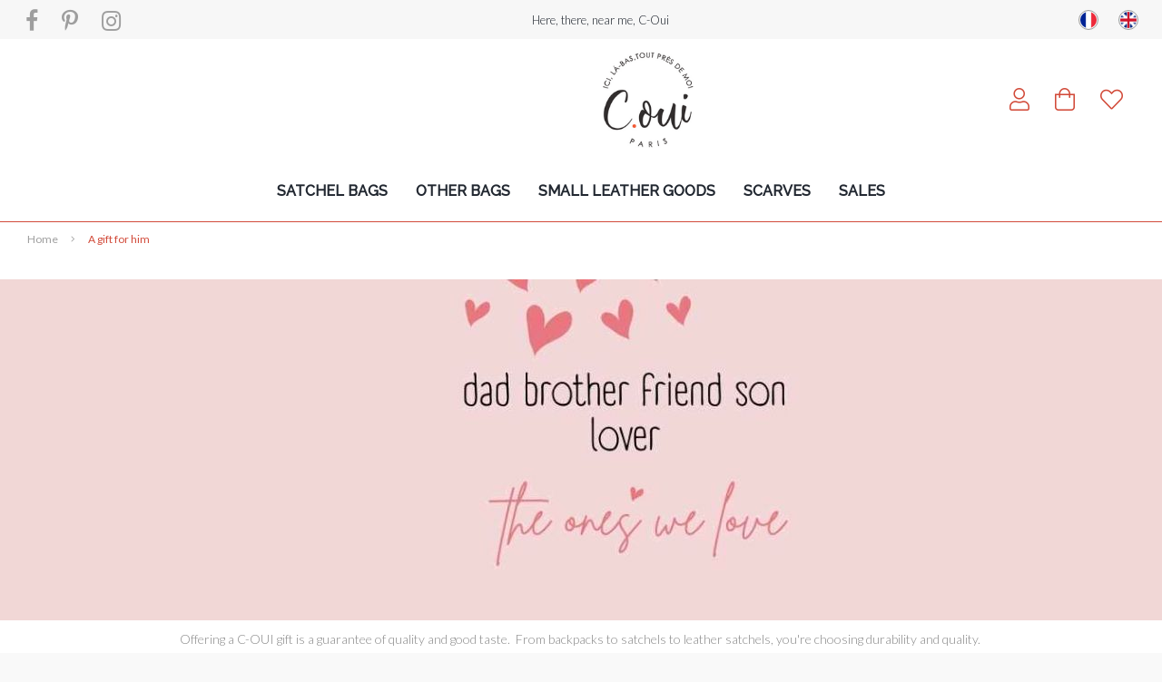

--- FILE ---
content_type: text/html; charset=UTF-8
request_url: https://www.c-oui.fr/a-gift-for-him.htm
body_size: 29611
content:
<!DOCTYPE html>
<html lang="en">
<head>
<meta charset="utf-8">
<!--[if lt IE 9]>
  <script src="https://oss.maxcdn.com/libs/html5shiv/3.7.0/html5shiv.js"></script>
<![endif]-->
<meta http-equiv="X-UA-Compatible" content="IE=edge"><script type="text/javascript">(window.NREUM||(NREUM={})).init={ajax:{deny_list:["bam.nr-data.net"]},feature_flags:["soft_nav"]};(window.NREUM||(NREUM={})).loader_config={licenseKey:"4341dee21b",applicationID:"5266018",browserID:"5266028"};;/*! For license information please see nr-loader-rum-1.308.0.min.js.LICENSE.txt */
(()=>{var e,t,r={163:(e,t,r)=>{"use strict";r.d(t,{j:()=>E});var n=r(384),i=r(1741);var a=r(2555);r(860).K7.genericEvents;const s="experimental.resources",o="register",c=e=>{if(!e||"string"!=typeof e)return!1;try{document.createDocumentFragment().querySelector(e)}catch{return!1}return!0};var d=r(2614),u=r(944),l=r(8122);const f="[data-nr-mask]",g=e=>(0,l.a)(e,(()=>{const e={feature_flags:[],experimental:{allow_registered_children:!1,resources:!1},mask_selector:"*",block_selector:"[data-nr-block]",mask_input_options:{color:!1,date:!1,"datetime-local":!1,email:!1,month:!1,number:!1,range:!1,search:!1,tel:!1,text:!1,time:!1,url:!1,week:!1,textarea:!1,select:!1,password:!0}};return{ajax:{deny_list:void 0,block_internal:!0,enabled:!0,autoStart:!0},api:{get allow_registered_children(){return e.feature_flags.includes(o)||e.experimental.allow_registered_children},set allow_registered_children(t){e.experimental.allow_registered_children=t},duplicate_registered_data:!1},browser_consent_mode:{enabled:!1},distributed_tracing:{enabled:void 0,exclude_newrelic_header:void 0,cors_use_newrelic_header:void 0,cors_use_tracecontext_headers:void 0,allowed_origins:void 0},get feature_flags(){return e.feature_flags},set feature_flags(t){e.feature_flags=t},generic_events:{enabled:!0,autoStart:!0},harvest:{interval:30},jserrors:{enabled:!0,autoStart:!0},logging:{enabled:!0,autoStart:!0},metrics:{enabled:!0,autoStart:!0},obfuscate:void 0,page_action:{enabled:!0},page_view_event:{enabled:!0,autoStart:!0},page_view_timing:{enabled:!0,autoStart:!0},performance:{capture_marks:!1,capture_measures:!1,capture_detail:!0,resources:{get enabled(){return e.feature_flags.includes(s)||e.experimental.resources},set enabled(t){e.experimental.resources=t},asset_types:[],first_party_domains:[],ignore_newrelic:!0}},privacy:{cookies_enabled:!0},proxy:{assets:void 0,beacon:void 0},session:{expiresMs:d.wk,inactiveMs:d.BB},session_replay:{autoStart:!0,enabled:!1,preload:!1,sampling_rate:10,error_sampling_rate:100,collect_fonts:!1,inline_images:!1,fix_stylesheets:!0,mask_all_inputs:!0,get mask_text_selector(){return e.mask_selector},set mask_text_selector(t){c(t)?e.mask_selector="".concat(t,",").concat(f):""===t||null===t?e.mask_selector=f:(0,u.R)(5,t)},get block_class(){return"nr-block"},get ignore_class(){return"nr-ignore"},get mask_text_class(){return"nr-mask"},get block_selector(){return e.block_selector},set block_selector(t){c(t)?e.block_selector+=",".concat(t):""!==t&&(0,u.R)(6,t)},get mask_input_options(){return e.mask_input_options},set mask_input_options(t){t&&"object"==typeof t?e.mask_input_options={...t,password:!0}:(0,u.R)(7,t)}},session_trace:{enabled:!0,autoStart:!0},soft_navigations:{enabled:!0,autoStart:!0},spa:{enabled:!0,autoStart:!0},ssl:void 0,user_actions:{enabled:!0,elementAttributes:["id","className","tagName","type"]}}})());var p=r(6154),m=r(9324);let h=0;const v={buildEnv:m.F3,distMethod:m.Xs,version:m.xv,originTime:p.WN},b={consented:!1},y={appMetadata:{},get consented(){return this.session?.state?.consent||b.consented},set consented(e){b.consented=e},customTransaction:void 0,denyList:void 0,disabled:!1,harvester:void 0,isolatedBacklog:!1,isRecording:!1,loaderType:void 0,maxBytes:3e4,obfuscator:void 0,onerror:void 0,ptid:void 0,releaseIds:{},session:void 0,timeKeeper:void 0,registeredEntities:[],jsAttributesMetadata:{bytes:0},get harvestCount(){return++h}},_=e=>{const t=(0,l.a)(e,y),r=Object.keys(v).reduce((e,t)=>(e[t]={value:v[t],writable:!1,configurable:!0,enumerable:!0},e),{});return Object.defineProperties(t,r)};var w=r(5701);const x=e=>{const t=e.startsWith("http");e+="/",r.p=t?e:"https://"+e};var R=r(7836),k=r(3241);const A={accountID:void 0,trustKey:void 0,agentID:void 0,licenseKey:void 0,applicationID:void 0,xpid:void 0},S=e=>(0,l.a)(e,A),T=new Set;function E(e,t={},r,s){let{init:o,info:c,loader_config:d,runtime:u={},exposed:l=!0}=t;if(!c){const e=(0,n.pV)();o=e.init,c=e.info,d=e.loader_config}e.init=g(o||{}),e.loader_config=S(d||{}),c.jsAttributes??={},p.bv&&(c.jsAttributes.isWorker=!0),e.info=(0,a.D)(c);const f=e.init,m=[c.beacon,c.errorBeacon];T.has(e.agentIdentifier)||(f.proxy.assets&&(x(f.proxy.assets),m.push(f.proxy.assets)),f.proxy.beacon&&m.push(f.proxy.beacon),e.beacons=[...m],function(e){const t=(0,n.pV)();Object.getOwnPropertyNames(i.W.prototype).forEach(r=>{const n=i.W.prototype[r];if("function"!=typeof n||"constructor"===n)return;let a=t[r];e[r]&&!1!==e.exposed&&"micro-agent"!==e.runtime?.loaderType&&(t[r]=(...t)=>{const n=e[r](...t);return a?a(...t):n})})}(e),(0,n.US)("activatedFeatures",w.B)),u.denyList=[...f.ajax.deny_list||[],...f.ajax.block_internal?m:[]],u.ptid=e.agentIdentifier,u.loaderType=r,e.runtime=_(u),T.has(e.agentIdentifier)||(e.ee=R.ee.get(e.agentIdentifier),e.exposed=l,(0,k.W)({agentIdentifier:e.agentIdentifier,drained:!!w.B?.[e.agentIdentifier],type:"lifecycle",name:"initialize",feature:void 0,data:e.config})),T.add(e.agentIdentifier)}},384:(e,t,r)=>{"use strict";r.d(t,{NT:()=>s,US:()=>u,Zm:()=>o,bQ:()=>d,dV:()=>c,pV:()=>l});var n=r(6154),i=r(1863),a=r(1910);const s={beacon:"bam.nr-data.net",errorBeacon:"bam.nr-data.net"};function o(){return n.gm.NREUM||(n.gm.NREUM={}),void 0===n.gm.newrelic&&(n.gm.newrelic=n.gm.NREUM),n.gm.NREUM}function c(){let e=o();return e.o||(e.o={ST:n.gm.setTimeout,SI:n.gm.setImmediate||n.gm.setInterval,CT:n.gm.clearTimeout,XHR:n.gm.XMLHttpRequest,REQ:n.gm.Request,EV:n.gm.Event,PR:n.gm.Promise,MO:n.gm.MutationObserver,FETCH:n.gm.fetch,WS:n.gm.WebSocket},(0,a.i)(...Object.values(e.o))),e}function d(e,t){let r=o();r.initializedAgents??={},t.initializedAt={ms:(0,i.t)(),date:new Date},r.initializedAgents[e]=t}function u(e,t){o()[e]=t}function l(){return function(){let e=o();const t=e.info||{};e.info={beacon:s.beacon,errorBeacon:s.errorBeacon,...t}}(),function(){let e=o();const t=e.init||{};e.init={...t}}(),c(),function(){let e=o();const t=e.loader_config||{};e.loader_config={...t}}(),o()}},782:(e,t,r)=>{"use strict";r.d(t,{T:()=>n});const n=r(860).K7.pageViewTiming},860:(e,t,r)=>{"use strict";r.d(t,{$J:()=>u,K7:()=>c,P3:()=>d,XX:()=>i,Yy:()=>o,df:()=>a,qY:()=>n,v4:()=>s});const n="events",i="jserrors",a="browser/blobs",s="rum",o="browser/logs",c={ajax:"ajax",genericEvents:"generic_events",jserrors:i,logging:"logging",metrics:"metrics",pageAction:"page_action",pageViewEvent:"page_view_event",pageViewTiming:"page_view_timing",sessionReplay:"session_replay",sessionTrace:"session_trace",softNav:"soft_navigations",spa:"spa"},d={[c.pageViewEvent]:1,[c.pageViewTiming]:2,[c.metrics]:3,[c.jserrors]:4,[c.spa]:5,[c.ajax]:6,[c.sessionTrace]:7,[c.softNav]:8,[c.sessionReplay]:9,[c.logging]:10,[c.genericEvents]:11},u={[c.pageViewEvent]:s,[c.pageViewTiming]:n,[c.ajax]:n,[c.spa]:n,[c.softNav]:n,[c.metrics]:i,[c.jserrors]:i,[c.sessionTrace]:a,[c.sessionReplay]:a,[c.logging]:o,[c.genericEvents]:"ins"}},944:(e,t,r)=>{"use strict";r.d(t,{R:()=>i});var n=r(3241);function i(e,t){"function"==typeof console.debug&&(console.debug("New Relic Warning: https://github.com/newrelic/newrelic-browser-agent/blob/main/docs/warning-codes.md#".concat(e),t),(0,n.W)({agentIdentifier:null,drained:null,type:"data",name:"warn",feature:"warn",data:{code:e,secondary:t}}))}},1687:(e,t,r)=>{"use strict";r.d(t,{Ak:()=>d,Ze:()=>f,x3:()=>u});var n=r(3241),i=r(7836),a=r(3606),s=r(860),o=r(2646);const c={};function d(e,t){const r={staged:!1,priority:s.P3[t]||0};l(e),c[e].get(t)||c[e].set(t,r)}function u(e,t){e&&c[e]&&(c[e].get(t)&&c[e].delete(t),p(e,t,!1),c[e].size&&g(e))}function l(e){if(!e)throw new Error("agentIdentifier required");c[e]||(c[e]=new Map)}function f(e="",t="feature",r=!1){if(l(e),!e||!c[e].get(t)||r)return p(e,t);c[e].get(t).staged=!0,g(e)}function g(e){const t=Array.from(c[e]);t.every(([e,t])=>t.staged)&&(t.sort((e,t)=>e[1].priority-t[1].priority),t.forEach(([t])=>{c[e].delete(t),p(e,t)}))}function p(e,t,r=!0){const s=e?i.ee.get(e):i.ee,c=a.i.handlers;if(!s.aborted&&s.backlog&&c){if((0,n.W)({agentIdentifier:e,type:"lifecycle",name:"drain",feature:t}),r){const e=s.backlog[t],r=c[t];if(r){for(let t=0;e&&t<e.length;++t)m(e[t],r);Object.entries(r).forEach(([e,t])=>{Object.values(t||{}).forEach(t=>{t[0]?.on&&t[0]?.context()instanceof o.y&&t[0].on(e,t[1])})})}}s.isolatedBacklog||delete c[t],s.backlog[t]=null,s.emit("drain-"+t,[])}}function m(e,t){var r=e[1];Object.values(t[r]||{}).forEach(t=>{var r=e[0];if(t[0]===r){var n=t[1],i=e[3],a=e[2];n.apply(i,a)}})}},1738:(e,t,r)=>{"use strict";r.d(t,{U:()=>g,Y:()=>f});var n=r(3241),i=r(9908),a=r(1863),s=r(944),o=r(5701),c=r(3969),d=r(8362),u=r(860),l=r(4261);function f(e,t,r,a){const f=a||r;!f||f[e]&&f[e]!==d.d.prototype[e]||(f[e]=function(){(0,i.p)(c.xV,["API/"+e+"/called"],void 0,u.K7.metrics,r.ee),(0,n.W)({agentIdentifier:r.agentIdentifier,drained:!!o.B?.[r.agentIdentifier],type:"data",name:"api",feature:l.Pl+e,data:{}});try{return t.apply(this,arguments)}catch(e){(0,s.R)(23,e)}})}function g(e,t,r,n,s){const o=e.info;null===r?delete o.jsAttributes[t]:o.jsAttributes[t]=r,(s||null===r)&&(0,i.p)(l.Pl+n,[(0,a.t)(),t,r],void 0,"session",e.ee)}},1741:(e,t,r)=>{"use strict";r.d(t,{W:()=>a});var n=r(944),i=r(4261);class a{#e(e,...t){if(this[e]!==a.prototype[e])return this[e](...t);(0,n.R)(35,e)}addPageAction(e,t){return this.#e(i.hG,e,t)}register(e){return this.#e(i.eY,e)}recordCustomEvent(e,t){return this.#e(i.fF,e,t)}setPageViewName(e,t){return this.#e(i.Fw,e,t)}setCustomAttribute(e,t,r){return this.#e(i.cD,e,t,r)}noticeError(e,t){return this.#e(i.o5,e,t)}setUserId(e,t=!1){return this.#e(i.Dl,e,t)}setApplicationVersion(e){return this.#e(i.nb,e)}setErrorHandler(e){return this.#e(i.bt,e)}addRelease(e,t){return this.#e(i.k6,e,t)}log(e,t){return this.#e(i.$9,e,t)}start(){return this.#e(i.d3)}finished(e){return this.#e(i.BL,e)}recordReplay(){return this.#e(i.CH)}pauseReplay(){return this.#e(i.Tb)}addToTrace(e){return this.#e(i.U2,e)}setCurrentRouteName(e){return this.#e(i.PA,e)}interaction(e){return this.#e(i.dT,e)}wrapLogger(e,t,r){return this.#e(i.Wb,e,t,r)}measure(e,t){return this.#e(i.V1,e,t)}consent(e){return this.#e(i.Pv,e)}}},1863:(e,t,r)=>{"use strict";function n(){return Math.floor(performance.now())}r.d(t,{t:()=>n})},1910:(e,t,r)=>{"use strict";r.d(t,{i:()=>a});var n=r(944);const i=new Map;function a(...e){return e.every(e=>{if(i.has(e))return i.get(e);const t="function"==typeof e?e.toString():"",r=t.includes("[native code]"),a=t.includes("nrWrapper");return r||a||(0,n.R)(64,e?.name||t),i.set(e,r),r})}},2555:(e,t,r)=>{"use strict";r.d(t,{D:()=>o,f:()=>s});var n=r(384),i=r(8122);const a={beacon:n.NT.beacon,errorBeacon:n.NT.errorBeacon,licenseKey:void 0,applicationID:void 0,sa:void 0,queueTime:void 0,applicationTime:void 0,ttGuid:void 0,user:void 0,account:void 0,product:void 0,extra:void 0,jsAttributes:{},userAttributes:void 0,atts:void 0,transactionName:void 0,tNamePlain:void 0};function s(e){try{return!!e.licenseKey&&!!e.errorBeacon&&!!e.applicationID}catch(e){return!1}}const o=e=>(0,i.a)(e,a)},2614:(e,t,r)=>{"use strict";r.d(t,{BB:()=>s,H3:()=>n,g:()=>d,iL:()=>c,tS:()=>o,uh:()=>i,wk:()=>a});const n="NRBA",i="SESSION",a=144e5,s=18e5,o={STARTED:"session-started",PAUSE:"session-pause",RESET:"session-reset",RESUME:"session-resume",UPDATE:"session-update"},c={SAME_TAB:"same-tab",CROSS_TAB:"cross-tab"},d={OFF:0,FULL:1,ERROR:2}},2646:(e,t,r)=>{"use strict";r.d(t,{y:()=>n});class n{constructor(e){this.contextId=e}}},2843:(e,t,r)=>{"use strict";r.d(t,{G:()=>a,u:()=>i});var n=r(3878);function i(e,t=!1,r,i){(0,n.DD)("visibilitychange",function(){if(t)return void("hidden"===document.visibilityState&&e());e(document.visibilityState)},r,i)}function a(e,t,r){(0,n.sp)("pagehide",e,t,r)}},3241:(e,t,r)=>{"use strict";r.d(t,{W:()=>a});var n=r(6154);const i="newrelic";function a(e={}){try{n.gm.dispatchEvent(new CustomEvent(i,{detail:e}))}catch(e){}}},3606:(e,t,r)=>{"use strict";r.d(t,{i:()=>a});var n=r(9908);a.on=s;var i=a.handlers={};function a(e,t,r,a){s(a||n.d,i,e,t,r)}function s(e,t,r,i,a){a||(a="feature"),e||(e=n.d);var s=t[a]=t[a]||{};(s[r]=s[r]||[]).push([e,i])}},3878:(e,t,r)=>{"use strict";function n(e,t){return{capture:e,passive:!1,signal:t}}function i(e,t,r=!1,i){window.addEventListener(e,t,n(r,i))}function a(e,t,r=!1,i){document.addEventListener(e,t,n(r,i))}r.d(t,{DD:()=>a,jT:()=>n,sp:()=>i})},3969:(e,t,r)=>{"use strict";r.d(t,{TZ:()=>n,XG:()=>o,rs:()=>i,xV:()=>s,z_:()=>a});const n=r(860).K7.metrics,i="sm",a="cm",s="storeSupportabilityMetrics",o="storeEventMetrics"},4234:(e,t,r)=>{"use strict";r.d(t,{W:()=>a});var n=r(7836),i=r(1687);class a{constructor(e,t){this.agentIdentifier=e,this.ee=n.ee.get(e),this.featureName=t,this.blocked=!1}deregisterDrain(){(0,i.x3)(this.agentIdentifier,this.featureName)}}},4261:(e,t,r)=>{"use strict";r.d(t,{$9:()=>d,BL:()=>o,CH:()=>g,Dl:()=>_,Fw:()=>y,PA:()=>h,Pl:()=>n,Pv:()=>k,Tb:()=>l,U2:()=>a,V1:()=>R,Wb:()=>x,bt:()=>b,cD:()=>v,d3:()=>w,dT:()=>c,eY:()=>p,fF:()=>f,hG:()=>i,k6:()=>s,nb:()=>m,o5:()=>u});const n="api-",i="addPageAction",a="addToTrace",s="addRelease",o="finished",c="interaction",d="log",u="noticeError",l="pauseReplay",f="recordCustomEvent",g="recordReplay",p="register",m="setApplicationVersion",h="setCurrentRouteName",v="setCustomAttribute",b="setErrorHandler",y="setPageViewName",_="setUserId",w="start",x="wrapLogger",R="measure",k="consent"},5289:(e,t,r)=>{"use strict";r.d(t,{GG:()=>s,Qr:()=>c,sB:()=>o});var n=r(3878),i=r(6389);function a(){return"undefined"==typeof document||"complete"===document.readyState}function s(e,t){if(a())return e();const r=(0,i.J)(e),s=setInterval(()=>{a()&&(clearInterval(s),r())},500);(0,n.sp)("load",r,t)}function o(e){if(a())return e();(0,n.DD)("DOMContentLoaded",e)}function c(e){if(a())return e();(0,n.sp)("popstate",e)}},5607:(e,t,r)=>{"use strict";r.d(t,{W:()=>n});const n=(0,r(9566).bz)()},5701:(e,t,r)=>{"use strict";r.d(t,{B:()=>a,t:()=>s});var n=r(3241);const i=new Set,a={};function s(e,t){const r=t.agentIdentifier;a[r]??={},e&&"object"==typeof e&&(i.has(r)||(t.ee.emit("rumresp",[e]),a[r]=e,i.add(r),(0,n.W)({agentIdentifier:r,loaded:!0,drained:!0,type:"lifecycle",name:"load",feature:void 0,data:e})))}},6154:(e,t,r)=>{"use strict";r.d(t,{OF:()=>c,RI:()=>i,WN:()=>u,bv:()=>a,eN:()=>l,gm:()=>s,mw:()=>o,sb:()=>d});var n=r(1863);const i="undefined"!=typeof window&&!!window.document,a="undefined"!=typeof WorkerGlobalScope&&("undefined"!=typeof self&&self instanceof WorkerGlobalScope&&self.navigator instanceof WorkerNavigator||"undefined"!=typeof globalThis&&globalThis instanceof WorkerGlobalScope&&globalThis.navigator instanceof WorkerNavigator),s=i?window:"undefined"!=typeof WorkerGlobalScope&&("undefined"!=typeof self&&self instanceof WorkerGlobalScope&&self||"undefined"!=typeof globalThis&&globalThis instanceof WorkerGlobalScope&&globalThis),o=Boolean("hidden"===s?.document?.visibilityState),c=/iPad|iPhone|iPod/.test(s.navigator?.userAgent),d=c&&"undefined"==typeof SharedWorker,u=((()=>{const e=s.navigator?.userAgent?.match(/Firefox[/\s](\d+\.\d+)/);Array.isArray(e)&&e.length>=2&&e[1]})(),Date.now()-(0,n.t)()),l=()=>"undefined"!=typeof PerformanceNavigationTiming&&s?.performance?.getEntriesByType("navigation")?.[0]?.responseStart},6389:(e,t,r)=>{"use strict";function n(e,t=500,r={}){const n=r?.leading||!1;let i;return(...r)=>{n&&void 0===i&&(e.apply(this,r),i=setTimeout(()=>{i=clearTimeout(i)},t)),n||(clearTimeout(i),i=setTimeout(()=>{e.apply(this,r)},t))}}function i(e){let t=!1;return(...r)=>{t||(t=!0,e.apply(this,r))}}r.d(t,{J:()=>i,s:()=>n})},6630:(e,t,r)=>{"use strict";r.d(t,{T:()=>n});const n=r(860).K7.pageViewEvent},7699:(e,t,r)=>{"use strict";r.d(t,{It:()=>a,KC:()=>o,No:()=>i,qh:()=>s});var n=r(860);const i=16e3,a=1e6,s="SESSION_ERROR",o={[n.K7.logging]:!0,[n.K7.genericEvents]:!1,[n.K7.jserrors]:!1,[n.K7.ajax]:!1}},7836:(e,t,r)=>{"use strict";r.d(t,{P:()=>o,ee:()=>c});var n=r(384),i=r(8990),a=r(2646),s=r(5607);const o="nr@context:".concat(s.W),c=function e(t,r){var n={},s={},u={},l=!1;try{l=16===r.length&&d.initializedAgents?.[r]?.runtime.isolatedBacklog}catch(e){}var f={on:p,addEventListener:p,removeEventListener:function(e,t){var r=n[e];if(!r)return;for(var i=0;i<r.length;i++)r[i]===t&&r.splice(i,1)},emit:function(e,r,n,i,a){!1!==a&&(a=!0);if(c.aborted&&!i)return;t&&a&&t.emit(e,r,n);var o=g(n);m(e).forEach(e=>{e.apply(o,r)});var d=v()[s[e]];d&&d.push([f,e,r,o]);return o},get:h,listeners:m,context:g,buffer:function(e,t){const r=v();if(t=t||"feature",f.aborted)return;Object.entries(e||{}).forEach(([e,n])=>{s[n]=t,t in r||(r[t]=[])})},abort:function(){f._aborted=!0,Object.keys(f.backlog).forEach(e=>{delete f.backlog[e]})},isBuffering:function(e){return!!v()[s[e]]},debugId:r,backlog:l?{}:t&&"object"==typeof t.backlog?t.backlog:{},isolatedBacklog:l};return Object.defineProperty(f,"aborted",{get:()=>{let e=f._aborted||!1;return e||(t&&(e=t.aborted),e)}}),f;function g(e){return e&&e instanceof a.y?e:e?(0,i.I)(e,o,()=>new a.y(o)):new a.y(o)}function p(e,t){n[e]=m(e).concat(t)}function m(e){return n[e]||[]}function h(t){return u[t]=u[t]||e(f,t)}function v(){return f.backlog}}(void 0,"globalEE"),d=(0,n.Zm)();d.ee||(d.ee=c)},8122:(e,t,r)=>{"use strict";r.d(t,{a:()=>i});var n=r(944);function i(e,t){try{if(!e||"object"!=typeof e)return(0,n.R)(3);if(!t||"object"!=typeof t)return(0,n.R)(4);const r=Object.create(Object.getPrototypeOf(t),Object.getOwnPropertyDescriptors(t)),a=0===Object.keys(r).length?e:r;for(let s in a)if(void 0!==e[s])try{if(null===e[s]){r[s]=null;continue}Array.isArray(e[s])&&Array.isArray(t[s])?r[s]=Array.from(new Set([...e[s],...t[s]])):"object"==typeof e[s]&&"object"==typeof t[s]?r[s]=i(e[s],t[s]):r[s]=e[s]}catch(e){r[s]||(0,n.R)(1,e)}return r}catch(e){(0,n.R)(2,e)}}},8362:(e,t,r)=>{"use strict";r.d(t,{d:()=>a});var n=r(9566),i=r(1741);class a extends i.W{agentIdentifier=(0,n.LA)(16)}},8374:(e,t,r)=>{r.nc=(()=>{try{return document?.currentScript?.nonce}catch(e){}return""})()},8990:(e,t,r)=>{"use strict";r.d(t,{I:()=>i});var n=Object.prototype.hasOwnProperty;function i(e,t,r){if(n.call(e,t))return e[t];var i=r();if(Object.defineProperty&&Object.keys)try{return Object.defineProperty(e,t,{value:i,writable:!0,enumerable:!1}),i}catch(e){}return e[t]=i,i}},9324:(e,t,r)=>{"use strict";r.d(t,{F3:()=>i,Xs:()=>a,xv:()=>n});const n="1.308.0",i="PROD",a="CDN"},9566:(e,t,r)=>{"use strict";r.d(t,{LA:()=>o,bz:()=>s});var n=r(6154);const i="xxxxxxxx-xxxx-4xxx-yxxx-xxxxxxxxxxxx";function a(e,t){return e?15&e[t]:16*Math.random()|0}function s(){const e=n.gm?.crypto||n.gm?.msCrypto;let t,r=0;return e&&e.getRandomValues&&(t=e.getRandomValues(new Uint8Array(30))),i.split("").map(e=>"x"===e?a(t,r++).toString(16):"y"===e?(3&a()|8).toString(16):e).join("")}function o(e){const t=n.gm?.crypto||n.gm?.msCrypto;let r,i=0;t&&t.getRandomValues&&(r=t.getRandomValues(new Uint8Array(e)));const s=[];for(var o=0;o<e;o++)s.push(a(r,i++).toString(16));return s.join("")}},9908:(e,t,r)=>{"use strict";r.d(t,{d:()=>n,p:()=>i});var n=r(7836).ee.get("handle");function i(e,t,r,i,a){a?(a.buffer([e],i),a.emit(e,t,r)):(n.buffer([e],i),n.emit(e,t,r))}}},n={};function i(e){var t=n[e];if(void 0!==t)return t.exports;var a=n[e]={exports:{}};return r[e](a,a.exports,i),a.exports}i.m=r,i.d=(e,t)=>{for(var r in t)i.o(t,r)&&!i.o(e,r)&&Object.defineProperty(e,r,{enumerable:!0,get:t[r]})},i.f={},i.e=e=>Promise.all(Object.keys(i.f).reduce((t,r)=>(i.f[r](e,t),t),[])),i.u=e=>"nr-rum-1.308.0.min.js",i.o=(e,t)=>Object.prototype.hasOwnProperty.call(e,t),e={},t="NRBA-1.308.0.PROD:",i.l=(r,n,a,s)=>{if(e[r])e[r].push(n);else{var o,c;if(void 0!==a)for(var d=document.getElementsByTagName("script"),u=0;u<d.length;u++){var l=d[u];if(l.getAttribute("src")==r||l.getAttribute("data-webpack")==t+a){o=l;break}}if(!o){c=!0;var f={296:"sha512-+MIMDsOcckGXa1EdWHqFNv7P+JUkd5kQwCBr3KE6uCvnsBNUrdSt4a/3/L4j4TxtnaMNjHpza2/erNQbpacJQA=="};(o=document.createElement("script")).charset="utf-8",i.nc&&o.setAttribute("nonce",i.nc),o.setAttribute("data-webpack",t+a),o.src=r,0!==o.src.indexOf(window.location.origin+"/")&&(o.crossOrigin="anonymous"),f[s]&&(o.integrity=f[s])}e[r]=[n];var g=(t,n)=>{o.onerror=o.onload=null,clearTimeout(p);var i=e[r];if(delete e[r],o.parentNode&&o.parentNode.removeChild(o),i&&i.forEach(e=>e(n)),t)return t(n)},p=setTimeout(g.bind(null,void 0,{type:"timeout",target:o}),12e4);o.onerror=g.bind(null,o.onerror),o.onload=g.bind(null,o.onload),c&&document.head.appendChild(o)}},i.r=e=>{"undefined"!=typeof Symbol&&Symbol.toStringTag&&Object.defineProperty(e,Symbol.toStringTag,{value:"Module"}),Object.defineProperty(e,"__esModule",{value:!0})},i.p="https://js-agent.newrelic.com/",(()=>{var e={374:0,840:0};i.f.j=(t,r)=>{var n=i.o(e,t)?e[t]:void 0;if(0!==n)if(n)r.push(n[2]);else{var a=new Promise((r,i)=>n=e[t]=[r,i]);r.push(n[2]=a);var s=i.p+i.u(t),o=new Error;i.l(s,r=>{if(i.o(e,t)&&(0!==(n=e[t])&&(e[t]=void 0),n)){var a=r&&("load"===r.type?"missing":r.type),s=r&&r.target&&r.target.src;o.message="Loading chunk "+t+" failed: ("+a+": "+s+")",o.name="ChunkLoadError",o.type=a,o.request=s,n[1](o)}},"chunk-"+t,t)}};var t=(t,r)=>{var n,a,[s,o,c]=r,d=0;if(s.some(t=>0!==e[t])){for(n in o)i.o(o,n)&&(i.m[n]=o[n]);if(c)c(i)}for(t&&t(r);d<s.length;d++)a=s[d],i.o(e,a)&&e[a]&&e[a][0](),e[a]=0},r=self["webpackChunk:NRBA-1.308.0.PROD"]=self["webpackChunk:NRBA-1.308.0.PROD"]||[];r.forEach(t.bind(null,0)),r.push=t.bind(null,r.push.bind(r))})(),(()=>{"use strict";i(8374);var e=i(8362),t=i(860);const r=Object.values(t.K7);var n=i(163);var a=i(9908),s=i(1863),o=i(4261),c=i(1738);var d=i(1687),u=i(4234),l=i(5289),f=i(6154),g=i(944),p=i(384);const m=e=>f.RI&&!0===e?.privacy.cookies_enabled;function h(e){return!!(0,p.dV)().o.MO&&m(e)&&!0===e?.session_trace.enabled}var v=i(6389),b=i(7699);class y extends u.W{constructor(e,t){super(e.agentIdentifier,t),this.agentRef=e,this.abortHandler=void 0,this.featAggregate=void 0,this.loadedSuccessfully=void 0,this.onAggregateImported=new Promise(e=>{this.loadedSuccessfully=e}),this.deferred=Promise.resolve(),!1===e.init[this.featureName].autoStart?this.deferred=new Promise((t,r)=>{this.ee.on("manual-start-all",(0,v.J)(()=>{(0,d.Ak)(e.agentIdentifier,this.featureName),t()}))}):(0,d.Ak)(e.agentIdentifier,t)}importAggregator(e,t,r={}){if(this.featAggregate)return;const n=async()=>{let n;await this.deferred;try{if(m(e.init)){const{setupAgentSession:t}=await i.e(296).then(i.bind(i,3305));n=t(e)}}catch(e){(0,g.R)(20,e),this.ee.emit("internal-error",[e]),(0,a.p)(b.qh,[e],void 0,this.featureName,this.ee)}try{if(!this.#t(this.featureName,n,e.init))return(0,d.Ze)(this.agentIdentifier,this.featureName),void this.loadedSuccessfully(!1);const{Aggregate:i}=await t();this.featAggregate=new i(e,r),e.runtime.harvester.initializedAggregates.push(this.featAggregate),this.loadedSuccessfully(!0)}catch(e){(0,g.R)(34,e),this.abortHandler?.(),(0,d.Ze)(this.agentIdentifier,this.featureName,!0),this.loadedSuccessfully(!1),this.ee&&this.ee.abort()}};f.RI?(0,l.GG)(()=>n(),!0):n()}#t(e,r,n){if(this.blocked)return!1;switch(e){case t.K7.sessionReplay:return h(n)&&!!r;case t.K7.sessionTrace:return!!r;default:return!0}}}var _=i(6630),w=i(2614),x=i(3241);class R extends y{static featureName=_.T;constructor(e){var t;super(e,_.T),this.setupInspectionEvents(e.agentIdentifier),t=e,(0,c.Y)(o.Fw,function(e,r){"string"==typeof e&&("/"!==e.charAt(0)&&(e="/"+e),t.runtime.customTransaction=(r||"http://custom.transaction")+e,(0,a.p)(o.Pl+o.Fw,[(0,s.t)()],void 0,void 0,t.ee))},t),this.importAggregator(e,()=>i.e(296).then(i.bind(i,3943)))}setupInspectionEvents(e){const t=(t,r)=>{t&&(0,x.W)({agentIdentifier:e,timeStamp:t.timeStamp,loaded:"complete"===t.target.readyState,type:"window",name:r,data:t.target.location+""})};(0,l.sB)(e=>{t(e,"DOMContentLoaded")}),(0,l.GG)(e=>{t(e,"load")}),(0,l.Qr)(e=>{t(e,"navigate")}),this.ee.on(w.tS.UPDATE,(t,r)=>{(0,x.W)({agentIdentifier:e,type:"lifecycle",name:"session",data:r})})}}class k extends e.d{constructor(e){var t;(super(),f.gm)?(this.features={},(0,p.bQ)(this.agentIdentifier,this),this.desiredFeatures=new Set(e.features||[]),this.desiredFeatures.add(R),(0,n.j)(this,e,e.loaderType||"agent"),t=this,(0,c.Y)(o.cD,function(e,r,n=!1){if("string"==typeof e){if(["string","number","boolean"].includes(typeof r)||null===r)return(0,c.U)(t,e,r,o.cD,n);(0,g.R)(40,typeof r)}else(0,g.R)(39,typeof e)},t),function(e){(0,c.Y)(o.Dl,function(t,r=!1){if("string"!=typeof t&&null!==t)return void(0,g.R)(41,typeof t);const n=e.info.jsAttributes["enduser.id"];r&&null!=n&&n!==t?(0,a.p)(o.Pl+"setUserIdAndResetSession",[t],void 0,"session",e.ee):(0,c.U)(e,"enduser.id",t,o.Dl,!0)},e)}(this),function(e){(0,c.Y)(o.nb,function(t){if("string"==typeof t||null===t)return(0,c.U)(e,"application.version",t,o.nb,!1);(0,g.R)(42,typeof t)},e)}(this),function(e){(0,c.Y)(o.d3,function(){e.ee.emit("manual-start-all")},e)}(this),function(e){(0,c.Y)(o.Pv,function(t=!0){if("boolean"==typeof t){if((0,a.p)(o.Pl+o.Pv,[t],void 0,"session",e.ee),e.runtime.consented=t,t){const t=e.features.page_view_event;t.onAggregateImported.then(e=>{const r=t.featAggregate;e&&!r.sentRum&&r.sendRum()})}}else(0,g.R)(65,typeof t)},e)}(this),this.run()):(0,g.R)(21)}get config(){return{info:this.info,init:this.init,loader_config:this.loader_config,runtime:this.runtime}}get api(){return this}run(){try{const e=function(e){const t={};return r.forEach(r=>{t[r]=!!e[r]?.enabled}),t}(this.init),n=[...this.desiredFeatures];n.sort((e,r)=>t.P3[e.featureName]-t.P3[r.featureName]),n.forEach(r=>{if(!e[r.featureName]&&r.featureName!==t.K7.pageViewEvent)return;if(r.featureName===t.K7.spa)return void(0,g.R)(67);const n=function(e){switch(e){case t.K7.ajax:return[t.K7.jserrors];case t.K7.sessionTrace:return[t.K7.ajax,t.K7.pageViewEvent];case t.K7.sessionReplay:return[t.K7.sessionTrace];case t.K7.pageViewTiming:return[t.K7.pageViewEvent];default:return[]}}(r.featureName).filter(e=>!(e in this.features));n.length>0&&(0,g.R)(36,{targetFeature:r.featureName,missingDependencies:n}),this.features[r.featureName]=new r(this)})}catch(e){(0,g.R)(22,e);for(const e in this.features)this.features[e].abortHandler?.();const t=(0,p.Zm)();delete t.initializedAgents[this.agentIdentifier]?.features,delete this.sharedAggregator;return t.ee.get(this.agentIdentifier).abort(),!1}}}var A=i(2843),S=i(782);class T extends y{static featureName=S.T;constructor(e){super(e,S.T),f.RI&&((0,A.u)(()=>(0,a.p)("docHidden",[(0,s.t)()],void 0,S.T,this.ee),!0),(0,A.G)(()=>(0,a.p)("winPagehide",[(0,s.t)()],void 0,S.T,this.ee)),this.importAggregator(e,()=>i.e(296).then(i.bind(i,2117))))}}var E=i(3969);class I extends y{static featureName=E.TZ;constructor(e){super(e,E.TZ),f.RI&&document.addEventListener("securitypolicyviolation",e=>{(0,a.p)(E.xV,["Generic/CSPViolation/Detected"],void 0,this.featureName,this.ee)}),this.importAggregator(e,()=>i.e(296).then(i.bind(i,9623)))}}new k({features:[R,T,I],loaderType:"lite"})})()})();</script>
<meta name="viewport" content="width=device-width, initial-scale=1">
<title>A Gift for Christmas - Fun and Useful Gifts for Today&#039;s Man</title>
<meta name="robots" content="NOINDEX, FOLLOW"/>
    <link rel="shortcut icon" type="image/x-icon" href="https://www.c-oui.fr/img/favicon.ico" />
<meta name="description" content="Gift ideas for Christmas for all our Men.  Backpack, shoulder bag, scarf or small leather goods. At C-OUI, find quality gifts that are fun, useful and long-lasting." />
<meta name="identifier-url" content="https://www.c-oui.fr" />
<meta name="author" content="Y-Proximité" />
<meta name="version" content="1.88.2" />
<meta name="copyright" content="https://www.c-oui.fr" />
<meta http-equiv="Cache-Control" content="no-cache" />


<script src="https://www.c-oui.fr/mag/scripts/jquery/jquery-1.8.2.min.js"></script>
<!-- BEGIN CSS -->
<link rel="stylesheet" type="text/css" href="https://www.c-oui.fr/mag/css/basic.css?v=1.88.2" media="screen" />
	<!-- sur mesure -->
<link rel="stylesheet" type="text/css" href="https://www.c-oui.fr/style.css?v=202511140917" media="screen" />
	<link rel="stylesheet" type="text/css" href="https://www.c-oui.fr/store.css?v=202505071340" media="screen" />
<link rel="stylesheet" type="text/css" href="https://www.c-oui.fr/print.css" media="print" />
<!-- END CSS -->

<!-- Full version without library jquery -->
<script src="https://www.c-oui.fr/mag/scripts/jquery/1.2.6_jquery.tools.min.js"></script>
<script src="https://www.c-oui.fr/mag/scripts/common.js?v=1.88.2"></script>
<script src="https://www.c-oui.fr/mag/scripts/lib_ajax_v2.js?v=1.88.2"></script>

<meta name="viewport" content="width=device-width, initial-scale=1.0, maximum-scale=1.0, user-scalable=0">

<link rel="stylesheet" href="/mag/_starter/css/knacss.min.css" media="all">
<link rel="stylesheet" href="https://cdnjs.cloudflare.com/ajax/libs/font-awesome/4.7.0/css/font-awesome.min.css" media="all">
<style>#account p{margin-bottom:initial}#account>#formulaire{margin-top:20px;text-align:center}#account>#formulaire p>span:first-child{display:block}#account>#formulaire fieldset{float:none;width:auto;margin:0;padding:0}#account>#formulaire legend{padding:0}#account>#formulaire>fieldset,#account>#formulaire>fieldset>legend{padding:20px;border:1px solid #eee}#account>#formulaire>fieldset>legend{margin:0 auto;padding-top:10px;padding-bottom:10px}#account>#formulaire>fieldset+fieldset{margin-top:20px}#canvas_other_account>legend,#canvas_expressform>legend,#canvas_invoice_account>legend,#canvas_delivery_account>legend{width:100%;border-bottom:1px solid #333}#canvas_old_account_cont>p,#canvas_login_account>p,#canvas_invoice_account>p,#canvas_delivery_account>p{min-width:0}#formulaire #canvas_invoice_account,#formulaire #canvas_delivery_account{float:none;width:auto;margin-left:0}.star,.star_display,.form_error+.err_comment:before,.error{color:#bf0000}.label{float:none;width:100%;padding:0;text-align:left}.star,.star_display{font-size:1.2857142857142857142857142857143em;font-weight:700}.formw{display:block}.ibox,.ibox_short,.ibox_midle,.ibox_long,.ibox_vlong,#ctx_cli_mail{width:100%}.checkform{display:none}.err_comment,.input_comment{font-size:.85714285714285714285714285714286em;font-style:italic}.err_comment{font-weight:700;text-align:left;color:inherit}.form_error+.err_comment:before{margin-right:.5em;font-family:fontawesome;font-style:normal;content:"\f06a"}#txt_account_or{position:relative;font-size:1.42857142857143em;line-height:5;vertical-align:middle;color:#fff}#txt_account_or:before,#txt_account_or>strong{background-color:#02adde}#txt_account_or:before{position:absolute;top:0;bottom:0;left:50%;width:2px;margin-left:-1px;content:""}#txt_account_or>strong{display:inline-block;width:2.5em;line-height:2.5;-moz-border-radius:50%;-webkit-border-radius:50%;border-radius:50%}#basket_tab td,#account_tab td{display:table-cell!important;min-width:0}#basket_tab .header>td,#basket_tab .footer>td,#account_tab .header>td{font-weight:inherit}#basket_tab .col1,#account_tab .col1{width:auto}#basket_tab .header>.col1,#account_tab .header>.col1{text-align:center}#basket_tab td{height:2.8571428571428571428571428571429em;padding:.3em .8em;vertical-align:middle}#basket_tab b{font-weight:inherit}#basket_tab .header,#bsk_totalitems,#bks_totalpay{background-color:#eee;color:#333}#basket_tab .pair .price,#basket_tab .uneven .price,#totalitems,#totalpay{font-weight:700}#basket_tab .pair,#basket_tab .uneven{background-color:#fff}#basket_tab .pic_another_pic{float:left;width:100%;max-width:125px;margin-right:10px}#basket_tab .primary{display:inline;font-size:1.2857142857142857142857142857143em;color:inherit}#basket_tab .secondary{display:inline}#basket_tab .price{font-size:1.42857142857143em}#basket_tab .price>.price{font-size:1em}#basket_tab .pair input[type="text"],#basket_tab .uneven input[type="text"]{padding:0;text-align:center}#basket_tab .btn_short{width:30px;height:30px;padding:0;outline:1px dotted transparent;-moz-transition:all .5s;-ms-transition:all .5s;-o-transition:all .5s;-webkit-transition:all .5s;transition:all .5s}#basket_tab .btn_short:hover,#basket_tab .btn_short:focus{-moz-transform:rotate(10deg);-ms-transform:rotate(10deg);-o-transform:rotate(10deg);-webkit-transform:rotate(10deg);transform:rotate(10deg)}#basket_tab .btn_short:focus{outline-color:#b2b2b2}.btn_long.btn_bk_006{width:auto}#order_step{margin-top:40px;padding-top:0;padding-bottom:0;background-color:transparent}#order_step>ul{counter-reset:numerotation}#order_step li{width:100%;margin:0;font-size:1.42857142857143em;color:#333}#order_step li:before{margin-right:.25em;content:counter(numerotation);counter-increment:numerotation}#order_step .on{font-weight:700}#order_step .made{text-decoration:none}#delivery .contener_dearea_>p:nth-child(1),#delivery .contener_dearea_>p:nth-child(2),#delivery .contener_dearea_>p:nth-child(3),#contener_dearea_mag_0>.contener_dearea_+.contener_dearea_>p:nth-child(4){display:none}@media (min-width:769px){#account>.o200,#account>.o201{text-align:center}#formulaire>fieldset#canvas_old_account,#txt_account_or{float:left}#formulaire>fieldset#canvas_new_account,#formulaire>fieldset#canvas_newsletters_accaccount,#formulaire>fieldset#canvas_newsletters_account{float:right}#formulaire>fieldset#canvas_newsletters_accaccount,#formulaire>fieldset#canvas_newsletters_account{clear:right}#formulaire>fieldset#canvas_old_account,#formulaire>fieldset#canvas_new_account,#formulaire>fieldset#canvas_newsletters_accaccount,#formulaire>fieldset#canvas_newsletters_account{width:37.5%}#txt_account_or{width:25%}#txt_account_or:before{display:none}#canvas_old_account[style*="display:none"]+#txt_account_or{display:none}#canvas_old_account[style*="display:none"]~#canvas_new_account{float:none;margin:0 auto}}@media (min-width:1025px){#basket_tab .col2,#account_tab .col2,#basket_tab .col3,#account_tab .col3,#basket_tab .col4,#account_tab .col4{width:15%}#basket_tab .header>.col1,#account_tab .header>.col1{text-align:left}#order_step>ul{padding-left:0;text-align:center}#order_step li{width:auto}#order_step li:after{margin:0 .75em;content:">"}}@media (min-width:1280px){#basket_tab .pair input[type="text"],#basket_tab .uneven input[type="text"]{width:50%}}</style>

<link rel="apple-touch-icon" sizes="144x144" href="/favicons/apple-touch-icon.png">
<link rel="icon" type="image/png" sizes="32x32" href="/favicons/favicon-32x32.png">
<link rel="icon" type="image/png" sizes="16x16" href="/favicons/favicon-16x16.png">
<link rel="manifest" href="/favicons/site.webmanifest">
<link rel="mask-icon" href="/favicons/safari-pinned-tab.svg" color="#5bbad5">
<link rel="shortcut icon" href="/favicons/favicon.ico">
<meta name="apple-mobile-web-app-title" content="C-Oui">
<meta name="application-name" content="C-Oui">
<meta name="msapplication-TileColor" content="#da532c">
<meta name="msapplication-config" content="/favicons/browserconfig.xml">
<meta name="theme-color" content="#ffffff">

<!-- Google Tag Manager -->
<script>(function(w,d,s,l,i){w[l]=w[l]||[];w[l].push({'gtm.start':
new Date().getTime(),event:'gtm.js'});var f=d.getElementsByTagName(s)[0],
j=d.createElement(s),dl=l!='dataLayer'?'&l='+l:'';j.async=true;j.src=
'https://www.googletagmanager.com/gtm.js?id='+i+dl;f.parentNode.insertBefore(j,f);
})(window,document,'script','dataLayer','GTM-WVRK44Q');</script>
<!-- End Google Tag Manager -->

<script>
window.axeptioSettings = {
  clientId: "63e5101081422475ea15001e",
};
 
(function(d, s) {
  var t = d.getElementsByTagName(s)[0], e = d.createElement(s);
  e.async = true; e.src = "//static.axept.io/sdk.js";
  t.parentNode.insertBefore(e, t);
})(document, "script");
</script><script>
(function(i,s,o,g,r,a,m){i['GoogleAnalyticsObject']=r;i[r]=i[r]||function(){
(i[r].q=i[r].q||[]).push(arguments)},i[r].l=1*new Date();a=s.createElement(o),
m=s.getElementsByTagName(o)[0];a.async=1;a.src=g;m.parentNode.insertBefore(a,m)
})(window,document,'script','https://www.google-analytics.com/analytics.js','ga');

ga('create', 'UA-12367456-1', 'auto');
ga('require', 'displayfeatures');
ga('send', 'pageview');
</script>
<meta property="fb:app_id" content="1151047871688037"/>
</head>
<body >
<!-- <script src="https://cdnjs.cloudflare.com/ajax/libs/jquery-tools/1.2.7/jquery.tools.min.js"></script>
<script>
    $(function() {
        function creer_slider_accueil() {
            var slider_accueil = $("#slider_accueil");
            
            if(slider_accueil.length != 0) {
                slider_accueil.find('.selection_visuel > li:first-child > a').addClass('actif');
                
                slider_accueil.scrollable({
                    items: '.visuels',
                    circular: true,
                    speed: 500
                }).navigator({
                    activeClass: 'actif',
                    navi: '.selection_visuel',
                    naviItem: 'a'
                }).autoscroll(interval_slider_accueil);
            }
        }
        
        function initialiser() {
            creer_slider_accueil();
        }
        
        initialiser();
    });
</script> -->

<!-- Google Tag Manager (noscript) -->
<noscript><iframe src="https://www.googletagmanager.com/ns.html?id=GTM-WVRK44Q"
height="0" width="0" style="display:none;visibility:hidden"></iframe></noscript>
<!-- End Google Tag Manager (noscript) -->    <div class="bkg_texture">
<div id="master">
<div id="top">
<div id="logo" itemscope itemtype="http://schema.org/Organization">
    <a itemprop="url" href="https://www.c-oui.fr" title="Home page">
    			<img itemprop="logo" src="https://www.c-oui.fr/img/logo.png"  alt="Welcome to C-OUI" />
		<span>
					Welcome to C-OUI			</span>
</a>
        	    </div>
<div id="flag">
<ul>
<li class="fr"><a href="/mag/fr.php" title="Fran&ccedil;ais"><span>fr</span></a></li>
<li class="en"><a href="/mag/en.php" title="English"><span>en</span></a></li>
</ul>
</div>
<div id="comand">
<ul>
<li class="start"></li>
<li class="help"><a href="https://www.c-oui.fr/mag/en/help_99.php" title="Customer Support"><span>Customer Support</span></a></li>
<li class="account"><a href="https://www.c-oui.fr/mag/en/acc_menu.php" title="my account"><span>my account</span></a></li>

<li class="log" id="log_logout" style="display:none"><a href="https://www.c-oui.fr/mag/en/log_out.php" title="logout"><span>logout</span></a>
    <div class="log_detail">
        <span class="par_g">(</span>
        <span id="log_bonjour">hello, </span> 
        <div id="log_name"> 
            <a href="https://www.c-oui.fr/mag/en/acc_menu.php" title="my account">
                        <span id="log_firstname"></span> 
            <span id="log_lastname"></span></a> 
        </div> 
        <span class="par_d">)</span> 
    </div> 
</li>

<li class="log" id="log_login"><a href="https://www.c-oui.fr/mag/en/acc_menu.php" title="sign in"><span>sign in</span></a>
    <div class="log_detail">
        <span class="par_g">(</span>
        <a href="https://www.c-oui.fr/mag/en/acc_menu.php" title="sign up"><span id="log_inscription">sign up</span></a>
        <span class="par_d">)</span>
    </div>
</li>

<li class="basket"><a href="https://www.c-oui.fr/mag/en/shoppingcart.php" title="shopping cart"><span>shopping cart</span></a>
<div id="item_basket">
<span id="par_g" class="par_g"></span>
<div id="nb_article">
<span id="numit_basket"></span>
<span id="charact_basket"></span>
</div>
<div id="total_basket">
<span id="chartotal_basket"></span>
<span id="totalit_basket"></span><span id="currency_basket"></span> <span id="charit_basket"></span>
</div>
<span id="par_d" class="par_d"></span>
</div>
</li>
<li class="order"><a href="https://www.c-oui.fr/mag/en/shoppingcart.php" title="order"><span>order</span></a></li>

<li class="end"></li>
</ul>
</div>
</div>
     
<!-- POPUP DE BASKET -->
	
        <div id="popup_div_bkjs" class="pop_up pop_alert">
            <table><tr><td >
                <div class="sf_pop sf_pop_height">
                        <div class="top">
                            <span>Add to cart</span>
                            <input class="btn_short close" type="button" value="X" onclick="document.getElementById('popup_div_bkjs').style.display='none'"  />
                        </div>
                        <div class="contener">
                            <p>Product added to the basket <span id="popupbkjs_quantity"></span></p><p id="popupbkjs_stockinsufficient">The stock is insufficient - <span id="popupbkjs_stockinsufficient_number"></span> units have been added to cart</p><div id="content_popup_div_bkjs"></div><div id="popupbkjs_total"><span>Total: <span id="popupbkjs_pricetotal"></span><span id="popupbkjs_currency"></span></span></div><div id="content_popup_bsk_onglet"></div>
                        </div>
                        <div class="bottom">
                            <input type="button" class="btn btn_1" onclick="document.getElementById('popup_div_bkjs').style.display='none'" value="Continue" />		<input type="button" class="btn btn_2" onclick="window.location='https://www.c-oui.fr/mag/en/shoppingcart.php'" value="Order" />
                        </div>
                </div>
            </td></tr></table>
        </div>     
<!-- POPUP STOCK -->
    
	
        <div id="alertStock" class="pop_up pop_alert">
            <table><tr><td >
                <div class="sf_pop sf_pop_height">
                        <div class="top">
                            <span>Out of stock</span>
                            <input class="btn_short close" type="button" value="X" onclick="document.getElementById('alertStock').style.display='none'"  />
                        </div>
                        <div class="contener">
                            <span id='txt_alertStock'>SOLD OUT</span>
                        </div>
                        <div class="bottom">
                            <input type="button" class="btn btn_1" onclick="document.getElementById('alertStock').style.display='none'" value="Close" />
                        </div>
                </div>
            </td></tr></table>
        </div> <div id="popup_div_stocklimit" class="pop_up"></div>


        <div id="alertMiniQuantityPurchase" class="pop_up pop_alert">
            <table><tr><td >
                <div class="sf_pop sf_pop_height">
                        <div class="top">
                            <span>Minimum purchase quantity</span>
                            <input class="btn_short close" type="button" value="X" onclick="document.getElementById('alertMiniQuantityPurchase').style.display='none'"  />
                        </div>
                        <div class="contener">
                            <span id='txt_alertMiniQuantityPurchase'>The minimum purchase quantity is not reached</span>
                        </div>
                        <div class="bottom">
                            <input type="button" class="btn btn_1" onclick="document.getElementById('alertMiniQuantityPurchase').style.display='none'" value="Close" />
                        </div>
                </div>
            </td></tr></table>
        </div> 
<div id="navig">
	<!-- horizontal large menu -->
   <ul id="menu">
    <li class="start">&nbsp;</li>
       	    <li class="m1 mns" onmouseover="menu('smenu_1','visible')" onmouseout="menu('smenu_1','hidden')" > <a  class="menu" title="SATCHEL BAGS"><span>SATCHEL BAGS</span></a>
	      <ul id="smenu_1" class="smenu">
      			      <ul id="smenu_column_1" class="smenu_column">
		    	<li class="ssm1 smenu_header"><a title="ALL SATCHELS BAGS" class="smenu_header_img" href="https://www.c-oui.fr/all-c-oui-messenger-bags.htm"></a><a title="ALL SATCHELS BAGS" class="smenu_header_h2" href="https://www.c-oui.fr/all-c-oui-messenger-bags.htm">ALL SATCHELS BAGS</a></li>
                  		        <ul class="ssmenu">
		        	
			        <li class="ssm1_n2"><a title="CANVAS SATCHELS BAGS" href="https://www.c-oui.fr/all-canvas-and-fabrics-messenger-bag-and-satchel-bags.htm">CANVAS SATCHELS BAGS</a></li>
			    	
			        <li class="ssm2_n2"><a title="LEATHER SATCHELS BAGS" href="https://www.c-oui.fr/all-leather-bags-messenger-and-satchel-bag-in-all-sizes.htm">LEATHER SATCHELS BAGS</a></li>
			    	
			        <li class="ssm3_n2"><a title="MEN &#039;S BAG" href="https://www.c-oui.fr/a-selection-of-men-leather-messenger-bag-and-canvas-messenger-bags.htm">MEN &#039;S BAG</a></li>
			    	
			        <li class="ssm4_n2"><a title="ALL BAGS" href="https://www.c-oui.fr/all-bags.htm">ALL BAGS</a></li>
			    		        </ul>
						      </ul>
		  			      <ul id="smenu_column_2" class="smenu_column">
		    	<li class="ssm2 smenu_header"><a title="ALL SIZE" class="smenu_header_img" href="https://www.c-oui.fr/all-sizes-of-our-c-oui-messenger-bags.htm"></a><a title="ALL SIZE" class="smenu_header_h2" href="https://www.c-oui.fr/all-sizes-of-our-c-oui-messenger-bags.htm">ALL SIZE</a></li>
                  		        <ul class="ssmenu">
		        	
			        <li class="ssm1_n2"><a title="SMALL SIZE - CANVAS SATCHEL BAG" href="https://www.c-oui.fr/small-canvas-satchel-bag.htm">SMALL SIZE - CANVAS SATCHEL BAG</a></li>
			    	
			        <li class="ssm2_n2"><a title="SMALL SIZE - LEATHER SATCHEL BAG" href="https://www.c-oui.fr/our-leather-cross-body-bags-women-satchel-bag-small-size.htm">SMALL SIZE - LEATHER SATCHEL BAG</a></li>
			    	
			        <li class="ssm3_n2"><a title="CANVAS MEDIUM SIZE SATCHEL BAG" href="https://www.c-oui.fr/satchels-02-m.htm">CANVAS MEDIUM SIZE SATCHEL BAG</a></li>
			    		        </ul>
						      </ul>
		  			      <ul id="smenu_column_3" class="smenu_column">
		    	<li class="ssm3 smenu_header"><a title="COLLECTIONS" class="smenu_header_img" ></a><a title="COLLECTIONS" class="smenu_header_h2" >COLLECTIONS</a></li>
                  		        <ul class="ssmenu">
		        	
			        <li class="ssm1_n2"><a title="BONN" href="https://www.c-oui.fr/grained-leather-bag-collection-strong-ans-soft-bonn.htm">BONN</a></li>
			    	
			        <li class="ssm2_n2"><a title="BRISTOL" href="https://www.c-oui.fr/vintage-leather-bags-vinyl-aspect-bristol-collection.htm">BRISTOL</a></li>
			    	
			        <li class="ssm3_n2"><a title="BRUSSELS" href="https://www.c-oui.fr/brussels-line.htm">BRUSSELS</a></li>
			    	
			        <li class="ssm4_n2"><a title="CARNABY" href="https://www.c-oui.fr/suede-bags-collection-carnaby-collection-in-suede-leather-declined-in-many-colors.htm">CARNABY</a></li>
			    	
			        <li class="ssm5_n2"><a title="GLASGOW" href="https://www.c-oui.fr/full-grained-leather-bag-collection-glasgow-collection.htm">GLASGOW</a></li>
			    	
			        <li class="ssm6_n2"><a title="IBIZA" href="https://www.c-oui.fr/ibiza-glitter-fabric-bags.htm">IBIZA</a></li>
			    	
			        <li class="ssm7_n2"><a title="MIAMI" href="https://www.c-oui.fr/leather-bag-collection-lizard-finnish-miami-line-c-oui.htm">MIAMI</a></li>
			    	
			        <li class="ssm8_n2"><a title="SAHARA" href="https://www.c-oui.fr/sahara-collection-en.htm">SAHARA</a></li>
			    	
			        <li class="ssm9_n2"><a title="SHIBUYA" href="https://www.c-oui.fr/nylon-and-paient-leather-line-shibuya.htm">SHIBUYA</a></li>
			    		        </ul>
						      </ul>
		  			      <ul id="smenu_column_4" class="smenu_column">
		    	<li class="ssm4 smenu_header"><a title="MATERIALS" class="smenu_header_img" ></a><a title="MATERIALS" class="smenu_header_h2" >MATERIALS</a></li>
                  		        <ul class="ssmenu">
		        	
			        <li class="ssm1_n2"><a title="LEATHER BAG" href="https://www.c-oui.fr/leather-bags-from-c-oui-s-collection.htm">LEATHER BAG</a></li>
			    	
			        <li class="ssm2_n2"><a title="SUEDE LEATHER BAG" href="https://www.c-oui.fr/all-suede-leather-bags.htm">SUEDE LEATHER BAG</a></li>
			    	
			        <li class="ssm3_n2"><a title="GRAINED LEATHER BAG" href="https://www.c-oui.fr/grained-leather-bags.htm">GRAINED LEATHER BAG</a></li>
			    	
			        <li class="ssm4_n2"><a title="GLITTER LEATHER BAG" href="https://www.c-oui.fr/glitter-sparkling-metallic-leather-from-c-oui.htm">GLITTER LEATHER BAG</a></li>
			    	
			        <li class="ssm5_n2"><a title="EMBOSSED LEATHER BAG" href="https://www.c-oui.fr/all-embossed-leather-bags.htm">EMBOSSED LEATHER BAG</a></li>
			    	
			        <li class="ssm6_n2"><a title="SPECIAL LEATHER BAG" href="https://www.c-oui.fr/all-the-original-leather-bags.htm">SPECIAL LEATHER BAG</a></li>
			    	
			        <li class="ssm7_n2"><a title="FABRIC  BAG" href="https://www.c-oui.fr/all-canvas-and-fabrics-messenger-bag-and-satchel-bags.htm">FABRIC  BAG</a></li>
			    		        </ul>
						      </ul>
		  		      </ul>
	    </li>
    			    <li class="i"></li>
            	    <li class="m2 mns" onmouseover="menu('smenu_2','visible')" onmouseout="menu('smenu_2','hidden')" > <a  class="menu" title="OTHER BAGS"><span>OTHER BAGS</span></a>
	      <ul id="smenu_2" class="smenu">
      			      <ul id="smenu_column_1" class="smenu_column">
		    	<li class="ssm1 smenu_header"><a title="ALL SHAPES" class="smenu_header_img" ></a><a title="ALL SHAPES" class="smenu_header_h2" >ALL SHAPES</a></li>
                  		        <ul class="ssmenu">
		        	
			        <li class="ssm1_n2"><a title="BANETTE BAGS" href="https://www.c-oui.fr/ficelle-bags.htm">BANETTE BAGS</a></li>
			    	
			        <li class="ssm2_n2"><a title="CLUTCHES" href="https://www.c-oui.fr/all-leather-coated-fabric-and-synthetic-clutch-bag-for.htm">CLUTCHES</a></li>
			    	
			        <li class="ssm3_n2"><a title="TOTE BAG" href="https://www.c-oui.fr/tote-bags.htm">TOTE BAG</a></li>
			    	
			        <li class="ssm4_n2"><a title="URBAN CROSSBODY BAGS" href="https://www.c-oui.fr/all-urban-crossbody-bags.htm">URBAN CROSSBODY BAGS</a></li>
			    	
			        <li class="ssm5_n2"><a title="BAG PACK" href="https://www.c-oui.fr/backpack-en.htm">BAG PACK</a></li>
			    	
			        <li class="ssm6_n2"><a title="MEN &#039;S BAG" href="https://www.c-oui.fr/a-selection-of-men-leather-messenger-bag-and-canvas-messenger-bags.htm">MEN &#039;S BAG</a></li>
			    	
			        <li class="ssm7_n2"><a title="ALL BAGS" href="https://www.c-oui.fr/all-bags.htm">ALL BAGS</a></li>
			    	
			        <li class="ssm8_n2"><a title="ARCHIVES" href="https://www.c-oui.fr/c-oui-good-deals-soft-prices-last-styles-from-previous-collections-leather-bags-and-scarves.htm">ARCHIVES</a></li>
			    		        </ul>
						      </ul>
		  			      <ul id="smenu_column_2" class="smenu_column">
		    	<li class="ssm2 smenu_header"><a title="ALL SIZE" class="smenu_header_img" ></a><a title="ALL SIZE" class="smenu_header_h2" >ALL SIZE</a></li>
                  		        <ul class="ssmenu">
		        	
			        <li class="ssm1_n2"><a title="SMALL BAG - SIZE S" href="https://www.c-oui.fr/all-small-size-bags.htm">SMALL BAG - SIZE S</a></li>
			    	
			        <li class="ssm2_n2"><a title="BAG - SIZE M" href="https://www.c-oui.fr/urban-leather-and-fabric-bag-medium-size.htm">BAG - SIZE M</a></li>
			    	
			        <li class="ssm3_n2"><a title="MESSENGER BAG -  SIZE L" href="https://www.c-oui.fr/all-big-size-bags-in-leather-and-in-fabric.htm">MESSENGER BAG -  SIZE L</a></li>
			    	
			        <li class="ssm4_n2"><a title="VERY BIG SIZE BAG -  SIZE EXTRA-LARGE" href="https://www.c-oui.fr/all-very-big-size-bags-in-leather-and-in-fabric-size-xl.htm">VERY BIG SIZE BAG -  SIZE EXTRA-LARGE</a></li>
			    		        </ul>
						      </ul>
		  			      <ul id="smenu_column_3" class="smenu_column">
		    	<li class="ssm3 smenu_header"><a title="COLLECTIONS" class="smenu_header_img" ></a><a title="COLLECTIONS" class="smenu_header_h2" >COLLECTIONS</a></li>
                  		        <ul class="ssmenu">
		        	
			        <li class="ssm1_n2"><a title="BONN" href="https://www.c-oui.fr/grained-leather-bag-collection-strong-ans-soft-bonn.htm">BONN</a></li>
			    	
			        <li class="ssm2_n2"><a title="BRISTOL" href="https://www.c-oui.fr/vintage-leather-bags-vinyl-aspect-bristol-collection.htm">BRISTOL</a></li>
			    	
			        <li class="ssm3_n2"><a title="BRUSSELS" href="https://www.c-oui.fr/cotton-canvas-bags-brussels-en.htm">BRUSSELS</a></li>
			    	
			        <li class="ssm4_n2"><a title="CANNES" href="https://www.c-oui.fr/cannes-collection.htm">CANNES</a></li>
			    	
			        <li class="ssm5_n2"><a title="CARNABY" href="https://www.c-oui.fr/suede-bags-collection-carnaby-collection-in-suede-leather-declined-in-many-colors.htm">CARNABY</a></li>
			    	
			        <li class="ssm6_n2"><a title="GLASGOW" href="https://www.c-oui.fr/full-grained-leather-bag-collection-glasgow-collection.htm">GLASGOW</a></li>
			    	
			        <li class="ssm7_n2"><a title="IBIZA" href="https://www.c-oui.fr/ibiza-glitter-fabric-bags.htm">IBIZA</a></li>
			    	
			        <li class="ssm8_n2"><a title="MIAMI" href="https://www.c-oui.fr/leather-bag-collection-lizard-finnish-miami-line-c-oui.htm">MIAMI</a></li>
			    	
			        <li class="ssm9_n2"><a title="SAHARA" href="https://www.c-oui.fr/sahara-collection-en.htm">SAHARA</a></li>
			    	
			        <li class="ssm10_n2"><a title="WHITSUNDAYS" href="https://www.c-oui.fr/line-whitsundays-pearl-and-luminous-leather.htm">WHITSUNDAYS</a></li>
			    		        </ul>
						      </ul>
		  			      <ul id="smenu_column_4" class="smenu_column">
		    	<li class="ssm4 smenu_header"><a title="QUELLE OCCASION ?" class="smenu_header_img" ></a><a title="QUELLE OCCASION ?" class="smenu_header_h2" >QUELLE OCCASION ?</a></li>
                  		        <ul class="ssmenu">
		        	
			        <li class="ssm1_n2"><a title="C L&#039;ECOLE" >C L&#039;ECOLE</a></li>
			    	
			        <li class="ssm2_n2"><a title="C LE BUREAU" >C LE BUREAU</a></li>
			    	
			        <li class="ssm3_n2"><a title="C POUR LA PLAGE" >C POUR LA PLAGE</a></li>
			    	
			        <li class="ssm4_n2"><a title="C POUR UNE CEREMONIE" >C POUR UNE CEREMONIE</a></li>
			    		        </ul>
						      </ul>
		  		      </ul>
	    </li>
    			    <li class="i"></li>
            	    <li class="m3 mns" onmouseover="menu('smenu_3','visible')" onmouseout="menu('smenu_3','hidden')" > <a  class="menu" title="SMALL LEATHER GOODS"><span>SMALL LEATHER GOODS</span></a>
	      <ul id="smenu_3" class="smenu">
      			      <ul id="smenu_column_1" class="smenu_column">
		    	<li class="ssm1 smenu_header"><a title="ALL SMALL LEATHER GOODS" class="smenu_header_img" href="https://www.c-oui.fr/all-leather-accessories-and-leather-goods.htm"></a><a title="ALL SMALL LEATHER GOODS" class="smenu_header_h2" href="https://www.c-oui.fr/all-leather-accessories-and-leather-goods.htm">ALL SMALL LEATHER GOODS</a></li>
                  		        <ul class="ssmenu">
		        	
			        <li class="ssm1_n2"><a title="SMALL COIN HOLDER" href="https://www.c-oui.fr/leather-coin-purse-101.htm">SMALL COIN HOLDER</a></li>
			    	
			        <li class="ssm2_n2"><a title="COIN HOLDER" href="https://www.c-oui.fr/leather-wallet-with-zip-and-key-ring.htm">COIN HOLDER</a></li>
			    	
			        <li class="ssm3_n2"><a title="C RECYCLE" href="https://www.c-oui.fr/small-leather-goods-in-recycled-leather.htm">C RECYCLE</a></li>
			    	
			        <li class="ssm4_n2"><a title="ALL SMALL LEATHER GOODS" href="https://www.c-oui.fr/all-leather-accessories-and-leather-goods.htm">ALL SMALL LEATHER GOODS</a></li>
			    		        </ul>
						      </ul>
		  			      <ul id="smenu_column_2" class="smenu_column">
		    	<li class="ssm2 smenu_header"><a title="ACCESSORIES" class="smenu_header_img" ></a><a title="ACCESSORIES" class="smenu_header_h2" >ACCESSORIES</a></li>
                  		        <ul class="ssmenu">
		        	
			        <li class="ssm1_n2"><a title="BELT" href="https://www.c-oui.fr/belt-en.htm">BELT</a></li>
			    	
			        <li class="ssm2_n2"><a title="SCARVES" href="https://www.c-oui.fr/wollen-scarve-collection.htm">SCARVES</a></li>
			    	
			        <li class="ssm3_n2"><a title="CHAIN AND SHOULDER STRAP" href="https://www.c-oui.fr/chain-shoulder-strap-from-c-oui.htm">CHAIN AND SHOULDER STRAP</a></li>
			    		        </ul>
						      </ul>
		  		      </ul>
	    </li>
    			    <li class="i"></li>
            	    <li class="m4 mns" onmouseover="menu('smenu_4','visible')" onmouseout="menu('smenu_4','hidden')" > <a href="https://www.c-oui.fr/wollen-scarve-collection.htm" class="menu" title="SCARVES"><span>SCARVES</span></a>
	      <ul id="smenu_4" class="smenu">
      		      </ul>
	    </li>
    			    <li class="i"></li>
            	    <li class="m5 mns" onmouseover="menu('smenu_5','visible')" onmouseout="menu('smenu_5','hidden')" > <a href="https://www.c-oui.fr/winter-sales-c-oui.htm" class="menu" title="SALES"><span>SALES</span></a>
	      <ul id="smenu_5" class="smenu">
      		      </ul>
	    </li>
    			    <li class="end">&nbsp;</li>
               
  </ul>
</div>

		
<!-- horizontal_large menu -->
<div id="left"><p id="left_top"><span>&nbsp;</span></p><div id="left_contener">
<div id="ff_container"></div>
<div id="offer" class="arround offer">
</div>
<form id="formSearch" action="https://www.c-oui.fr/mag/en/search_list.php" method="post">
<div id="search" class="arround">
		<p>
<input type="text" name="ctx_search" id="ctx_search" autocomplete="off" size="10" class="ibox"/><input type="submit" value="ok" class="btn_short"/>
<input type="hidden" value="Please enter at least 3 characters!" id="msg_z7_06">
    </p>
</div>
</form>
<div id="newsletter" class="arround">
	<p></p>
<input type="submit" value="Subscribe" class="btn" onclick='window.location="https://www.c-oui.fr/mag/en/account_04.php"' />
</div>

<div id="service" class="arround service">
<ul>
<li class="pq"><a href="https://www.c-oui.fr/mag/en/help_12.php">About us</a></li><li class="pa"><a href="https://www.c-oui.fr/mag/en/help_07.php">Security</a></li></ul>
</div>
<div id="partner" class="arround">
	</div>
</div>
<p id="left_bottom"><span>&nbsp;</span></p>
</div>
<script>
if(document.getElementById('ff_container') && document.getElementById('left')){
		document.getElementById('left').className='left_filter_facet';
}
</script>


	<div id="navigation"></div>


<input type="hidden" id="msg_z9_06" value="item">
<input type="hidden" id="msg_z9_07" value="products">
<input type="hidden" id="msg_z9_08" value="Total:">
<input type="hidden" id="msg_ze_00" value="Delivery:">
<input type="hidden" id="msg_currency" value="&#8364;">
<input type="hidden" id="msg_it_ot" value="Including tax">
<input type="hidden" id="msg_z6_09" value="Please confirm that you have read and agree our Privacy Policy!">
<div id="work" class="list_808127">
<form method="post" action="/a-gift-for-him.htm" id="formulaire">
<input type="hidden" name="page" id="page" value="1" />
<div id="list" class="work_margin">
    <h1>A gift for him</h1>
    <div class="header">
                <div id="text"><div class="img-col3">
<p><img alt="" src="https://cdn.store-factory.com/www.c-oui.fr/media/saint%20valentin%20men.jpg" style="width: 1600px; height: 376px;" /></p>

<p>Offering a C-OUI gift is a guarantee of quality and good taste.  From backpacks to satchels to leather satchels, you&#039;re choosing durability and quality. </p>

<p>We&#039;re also crazy about our fine wool scarves in exclusive patterns and our ultra-flat card holders that appeal to men.</p>

<p>Gifts to make or to treat yourself to, to end the year in style.</p>
</div></div>
    </div>
    <img class="inter_top" src="/img/pix.gif" alt="interligne" />
    <div id="list_contener">
                <div class="sort-by">
        <label>Sort by</label>
                    <select name="sortby" id="sortby" onChange="document.getElementById('page').value = '1'; this.form.submit(); ">
                    <option value="lnknum" selected="selected">Select</option>
                        <option value="priceasc" >Price ascending</option>
            <option value="pricedesc" >Price descending</option>
                                    <option value="alphaasc" >Alphabetical</option>
                                                <option value="creadesc" >New</option>
                        </select>
        </div>
                                         <img class="inter" src="/img/pix.gif" alt="interligne"/>
        <div class="uneven">
                        <div class="list_content item1 pdt pdt1 pdtuid11843953">
                    <a href="https://www.c-oui.fr/brown-lether-coin-purse-oregon-105.htm" class="a-view">
                        <img class="view" src="https://cdn.store-factory.com/www.c-oui.fr/content/product_11843953s.jpg?v=1718711573" alt="Coin Purse OREGON 105"/>
                    </a>
                    <span class="primary"><a href="https://www.c-oui.fr/brown-lether-coin-purse-oregon-105.htm">Coin Purse OREGON 105</a></span>
        <span class="secondary"><a href="https://www.c-oui.fr/brown-lether-coin-purse-oregon-105.htm">Brown Nubuk leather</a></span>
                    <span class="pdtbrand">
            <span><span class="pdtbrand_txt">Brand</span> C-oui</span>
        </span>
    	<span class="price_pos">
					<span class="discountpercent_57"></span>
		<span class="pstrike"><a href="https://www.c-oui.fr/brown-lether-coin-purse-oregon-105.htm">
		35<span class='pstrike_cents'>.00</span>		<span class="currency">&#8364;</span></a></span>
	
			<span class="pweight">(15.00		<span class="currency">&#8364;</span>/Unit)</span>
	
		<span class="price"><a href="https://www.c-oui.fr/brown-lether-coin-purse-oregon-105.htm">
		15<span class='cents'>.00</span>			<span class="currency">&#8364;</span>
									<span class="IT">Including tax</span>
		        </a>
		</span>
		</span>

	<div class="list_bottom">
			<span class="logo_container">
		</span>
	    	    <span class="list_btn">
	  	                  <input type="hidden" value="1" name="nb_11843953" id="nb_11843953"/>
	              	            	                  <input type="button" value="Add to cart" class="btn_buy btn_li_002" id="btn_buy_11843953" onClick="checkStockAndAdd('11843953', 'listPopup','&id=11843953&lang=en&nb='+document.getElementById('nb_11843953').value);"/>
	              	  	      &nbsp;<input type="button" value="More info" class="btn_detail btn_li_001"
	onclick="document.getElementById('formulaire').action='https://www.c-oui.fr/brown-lether-coin-purse-oregon-105.htm';submit();" />
	</span>
	</div>

                    </div>
                        </div>
                                 <div class="pair">
                        <div class="list_content item2 pdt pdt2 pdtuid11843951">
                    <a href="https://www.c-oui.fr/leather-coin-purse-oregon-105-cognac.htm" class="a-view">
                        <img class="view" src="https://cdn.store-factory.com/www.c-oui.fr/content/product_11843951s.jpg?v=1718710713" alt="Coin Purse OREGON 105"/>
                    </a>
                    <span class="primary"><a href="https://www.c-oui.fr/leather-coin-purse-oregon-105-cognac.htm">Coin Purse OREGON 105</a></span>
        <span class="secondary"><a href="https://www.c-oui.fr/leather-coin-purse-oregon-105-cognac.htm">Cognac Nubuk leather</a></span>
                    <span class="pdtbrand">
            <span><span class="pdtbrand_txt">Brand</span> C-oui</span>
        </span>
    	<span class="price_pos">
					<span class="discountpercent_57"></span>
		<span class="pstrike"><a href="https://www.c-oui.fr/leather-coin-purse-oregon-105-cognac.htm">
		35<span class='pstrike_cents'>.00</span>		<span class="currency">&#8364;</span></a></span>
	
			<span class="pweight">(15.00		<span class="currency">&#8364;</span>/Unit)</span>
	
		<span class="price"><a href="https://www.c-oui.fr/leather-coin-purse-oregon-105-cognac.htm">
		15<span class='cents'>.00</span>			<span class="currency">&#8364;</span>
									<span class="IT">Including tax</span>
		        </a>
		</span>
		</span>

	<div class="list_bottom">
			<span class="logo_container">
		</span>
	    	    <span class="list_btn">
	  	                  <input type="hidden" value="1" name="nb_11843951" id="nb_11843951"/>
	              	            	                  <input type="button" value="Add to cart" class="btn_buy btn_li_002" id="btn_buy_11843951" onClick="checkStockAndAdd('11843951', 'listPopup','&id=11843951&lang=en&nb='+document.getElementById('nb_11843951').value);"/>
	              	  	      &nbsp;<input type="button" value="More info" class="btn_detail btn_li_001"
	onclick="document.getElementById('formulaire').action='https://www.c-oui.fr/leather-coin-purse-oregon-105-cognac.htm';submit();" />
	</span>
	</div>

                    </div>
                        </div>
                                         <img class="inter" src="/img/pix.gif" alt="interligne"/>
        <div class="uneven">
                        <div class="list_content item3 pdt pdt3 pdtuid11871802">
                    <a href="https://www.c-oui.fr/blue-and-green-satchel-bag-sahara-11-small.htm" class="a-view">
                        <img class="view" src="https://cdn.store-factory.com/www.c-oui.fr/content/product_11871802s.jpg?v=1732711339" alt="Satchel bag - SAHARA 11- Small"/>
                    </a>
                    <span class="primary"><a href="https://www.c-oui.fr/blue-and-green-satchel-bag-sahara-11-small.htm">Satchel bag - SAHARA 11- Small</a></span>
        <span class="secondary"><a href="https://www.c-oui.fr/blue-and-green-satchel-bag-sahara-11-small.htm">Black and white Jacquard fabric with leather trim</a></span>
                    <span class="pdtbrand">
            <span><span class="pdtbrand_txt">Brand</span> C-OUI</span>
        </span>
    	<span class="price_pos">
					<span class="discountpercent_59"></span>
		<span class="pstrike"><a href="https://www.c-oui.fr/blue-and-green-satchel-bag-sahara-11-small.htm">
		95<span class='pstrike_cents'>.00</span>		<span class="currency">&#8364;</span></a></span>
	
	
		<span class="price"><a href="https://www.c-oui.fr/blue-and-green-satchel-bag-sahara-11-small.htm">
		39<span class='cents'>.00</span>			<span class="currency">&#8364;</span>
									<span class="IT">Including tax</span>
		        </a>
		</span>
		</span>

	<div class="list_bottom">
			<span class="logo_container">
		</span>
	    	    <span class="list_btn">
	  	                  <input type="hidden" value="1" name="nb_11871802" id="nb_11871802"/>
	              	            	                  <input type="button" value="Add to cart" class="btn_buy btn_li_002" id="btn_buy_11871802" onClick="checkStockAndAdd('11871802', 'listPopup','&id=11871802&lang=en&nb='+document.getElementById('nb_11871802').value);"/>
	              	  	      &nbsp;<input type="button" value="More info" class="btn_detail btn_li_001"
	onclick="document.getElementById('formulaire').action='https://www.c-oui.fr/blue-and-green-satchel-bag-sahara-11-small.htm';submit();" />
	</span>
	</div>

                    </div>
                        </div>
                                 <div class="pair">
                        <div class="list_content item4 pdt pdt4 pdtuid11830023">
                    <a href="https://www.c-oui.fr/black-lambskin-coin-purse-bogota-105.htm" class="a-view">
                        <img class="view" src="https://cdn.store-factory.com/www.c-oui.fr/content/product_11830023s.jpg?v=1713110964" alt="COIN PURSE BOGOTA 105"/>
                    </a>
                    <span class="primary"><a href="https://www.c-oui.fr/black-lambskin-coin-purse-bogota-105.htm">COIN PURSE BOGOTA 105</a></span>
        <span class="secondary"><a href="https://www.c-oui.fr/black-lambskin-coin-purse-bogota-105.htm">Black lambskin Leather purse</a></span>
                    <span class="pdtbrand">
            <span><span class="pdtbrand_txt">Brand</span> C-oui</span>
        </span>
    	<span class="price_pos">
					<span class="discountpercent_57"></span>
		<span class="pstrike"><a href="https://www.c-oui.fr/black-lambskin-coin-purse-bogota-105.htm">
		35<span class='pstrike_cents'>.00</span>		<span class="currency">&#8364;</span></a></span>
	
			<span class="pweight">(15.00		<span class="currency">&#8364;</span>/Unit)</span>
	
		<span class="price"><a href="https://www.c-oui.fr/black-lambskin-coin-purse-bogota-105.htm">
		15<span class='cents'>.00</span>			<span class="currency">&#8364;</span>
									<span class="IT">Including tax</span>
		        </a>
		</span>
		</span>

	<div class="list_bottom">
			<span class="logo_container">
		</span>
	    	    <span class="list_btn">
	  	                  <input type="hidden" value="1" name="nb_11830023" id="nb_11830023"/>
	              	            	                  <input type="button" value="Add to cart" class="btn_buy btn_li_002" id="btn_buy_11830023" onClick="checkStockAndAdd('11830023', 'listPopup','&id=11830023&lang=en&nb='+document.getElementById('nb_11830023').value);"/>
	              	  	      &nbsp;<input type="button" value="More info" class="btn_detail btn_li_001"
	onclick="document.getElementById('formulaire').action='https://www.c-oui.fr/black-lambskin-coin-purse-bogota-105.htm';submit();" />
	</span>
	</div>

                    </div>
                        </div>
                                         <img class="inter" src="/img/pix.gif" alt="interligne"/>
        <div class="uneven">
                        <div class="list_content item5 pdt pdt5 pdtuid11851178">
                    <a href="https://www.c-oui.fr/black-and-white-messenger-bag-in-jacquard-fabric-sahara11.htm" class="a-view">
                        <img class="view" src="https://cdn.store-factory.com/www.c-oui.fr/content/product_11851178s.jpg?v=1722521037" alt="Satchel bag - SAHARA 11- Small"/>
                    </a>
                    <span class="primary"><a href="https://www.c-oui.fr/black-and-white-messenger-bag-in-jacquard-fabric-sahara11.htm">Satchel bag - SAHARA 11- Small</a></span>
        <span class="secondary"><a href="https://www.c-oui.fr/black-and-white-messenger-bag-in-jacquard-fabric-sahara11.htm">Black and white Jacquard fabric with leather trim</a></span>
                    <span class="pdtbrand">
            <span><span class="pdtbrand_txt">Brand</span> C-OUI</span>
        </span>
    	<span class="price_pos">
					<span class="discountpercent_56"></span>
		<span class="pstrike"><a href="https://www.c-oui.fr/black-and-white-messenger-bag-in-jacquard-fabric-sahara11.htm">
		89<span class='pstrike_cents'>.00</span>		<span class="currency">&#8364;</span></a></span>
	
	
		<span class="price"><a href="https://www.c-oui.fr/black-and-white-messenger-bag-in-jacquard-fabric-sahara11.htm">
		39<span class='cents'>.00</span>			<span class="currency">&#8364;</span>
									<span class="IT">Including tax</span>
		        </a>
		</span>
		</span>

	<div class="list_bottom">
			<span class="logo_container">
		</span>
	    	    <span class="list_btn">
	  	                  <input type="hidden" value="1" name="nb_11851178" id="nb_11851178"/>
	              	            	                  <input type="button" value="Add to cart" class="btn_buy btn_li_002" id="btn_buy_11851178" onClick="checkStockAndAdd('11851178', 'listPopup','&id=11851178&lang=en&nb='+document.getElementById('nb_11851178').value);"/>
	              	  	      &nbsp;<input type="button" value="More info" class="btn_detail btn_li_001"
	onclick="document.getElementById('formulaire').action='https://www.c-oui.fr/black-and-white-messenger-bag-in-jacquard-fabric-sahara11.htm';submit();" />
	</span>
	</div>

                    </div>
                        </div>
                                 <div class="pair">
                        <div class="list_content item6 pdt pdt6 pdtuid11818962">
                    <a href="https://www.c-oui.fr/small-bag-besace-taupe-brussels-11-vintage.htm" class="a-view">
                        <img class="view" src="https://cdn.store-factory.com/www.c-oui.fr/content/product_11818962s.jpg?v=1713889179" alt="Taupe thick weave shoulder bag - BRUSSELS 11- Small"/>
                    </a>
                    <span class="primary"><a href="https://www.c-oui.fr/small-bag-besace-taupe-brussels-11-vintage.htm">Taupe thick weave shoulder bag - BRUSSELS 11- Small</a></span>
        <span class="secondary"><a href="https://www.c-oui.fr/small-bag-besace-taupe-brussels-11-vintage.htm">Vintage taupe cotton canvas trimmed Leather</a></span>
                    <span class="pdtbrand">
            <span><span class="pdtbrand_txt">Brand</span> C-OUI</span>
        </span>
    	<span class="price_pos">
					<span class="discountpercent_22"></span>
		<span class="pstrike"><a href="https://www.c-oui.fr/small-bag-besace-taupe-brussels-11-vintage.htm">
		89<span class='pstrike_cents'>.00</span>		<span class="currency">&#8364;</span></a></span>
	
	
		<span class="price"><a href="https://www.c-oui.fr/small-bag-besace-taupe-brussels-11-vintage.htm">
		69<span class='cents'>.00</span>			<span class="currency">&#8364;</span>
									<span class="IT">Including tax</span>
		        </a>
		</span>
		</span>

	<div class="list_bottom">
			<span class="logo_container">
		</span>
	    	    <span class="list_btn">
	  	                  <input type="hidden" value="1" name="nb_11818962" id="nb_11818962"/>
	              	            	                  <input type="button" value="Add to cart" class="btn_buy btn_li_002" id="btn_buy_11818962" onClick="checkStockAndAdd('11818962', 'listPopup','&id=11818962&lang=en&nb='+document.getElementById('nb_11818962').value);"/>
	              	  	      &nbsp;<input type="button" value="More info" class="btn_detail btn_li_001"
	onclick="document.getElementById('formulaire').action='https://www.c-oui.fr/small-bag-besace-taupe-brussels-11-vintage.htm';submit();" />
	</span>
	</div>

                    </div>
                        </div>
                                         <img class="inter" src="/img/pix.gif" alt="interligne"/>
        <div class="uneven">
                        <div class="list_content item7 pdt pdt7 pdtuid11830024">
                    <a href="https://www.c-oui.fr/cognac-leather-coin-purse-bogota-105.htm" class="a-view">
                        <img class="view" src="https://cdn.store-factory.com/www.c-oui.fr/content/product_11830024s.jpg?v=1718710405" alt="Coin Purse BOGOTA 105"/>
                    </a>
                    <span class="primary"><a href="https://www.c-oui.fr/cognac-leather-coin-purse-bogota-105.htm">Coin Purse BOGOTA 105</a></span>
        <span class="secondary"><a href="https://www.c-oui.fr/cognac-leather-coin-purse-bogota-105.htm">Cognac  lambskin Leather purse</a></span>
                    <span class="pdtbrand">
            <span><span class="pdtbrand_txt">Brand</span> C-oui</span>
        </span>
    	<span class="price_pos">
					<span class="discountpercent_57"></span>
		<span class="pstrike"><a href="https://www.c-oui.fr/cognac-leather-coin-purse-bogota-105.htm">
		35<span class='pstrike_cents'>.00</span>		<span class="currency">&#8364;</span></a></span>
	
			<span class="pweight">(15.00		<span class="currency">&#8364;</span>/Unit)</span>
	
		<span class="price"><a href="https://www.c-oui.fr/cognac-leather-coin-purse-bogota-105.htm">
		15<span class='cents'>.00</span>			<span class="currency">&#8364;</span>
									<span class="IT">Including tax</span>
		        </a>
		</span>
		</span>

	<div class="list_bottom">
			<span class="logo_container">
		</span>
	    	    <span class="list_btn">
	  	                  <input type="hidden" value="1" name="nb_11830024" id="nb_11830024"/>
	              	            	                  <input type="button" value="Add to cart" class="btn_buy btn_li_002" id="btn_buy_11830024" onClick="checkStockAndAdd('11830024', 'listPopup','&id=11830024&lang=en&nb='+document.getElementById('nb_11830024').value);"/>
	              	  	      &nbsp;<input type="button" value="More info" class="btn_detail btn_li_001"
	onclick="document.getElementById('formulaire').action='https://www.c-oui.fr/cognac-leather-coin-purse-bogota-105.htm';submit();" />
	</span>
	</div>

                    </div>
                        </div>
                                 <div class="pair">
                        <div class="list_content item8 pdt pdt8 pdtuid11859800">
                    <a href="https://www.c-oui.fr/green-leather-coin-purse-voyage-101.htm" class="a-view">
                        <img class="view" src="https://cdn.store-factory.com/www.c-oui.fr/content/product_11859800s.jpg?v=1726757458" alt="Coin Purse BONN 101 - small"/>
                    </a>
                    <span class="primary"><a href="https://www.c-oui.fr/green-leather-coin-purse-voyage-101.htm">Coin Purse BONN 101 - small</a></span>
        <span class="secondary"><a href="https://www.c-oui.fr/green-leather-coin-purse-voyage-101.htm">bright green smooth leather candle touch</a></span>
                    <span class="pdtbrand">
            <span><span class="pdtbrand_txt">Brand</span> C-oui</span>
        </span>
    	<span class="price_pos">
					<span class="discountpercent_55"></span>
		<span class="pstrike"><a href="https://www.c-oui.fr/green-leather-coin-purse-voyage-101.htm">
		22<span class='pstrike_cents'>.00</span>		<span class="currency">&#8364;</span></a></span>
	
			<span class="pweight">(10.00		<span class="currency">&#8364;</span>/Unit)</span>
	
		<span class="price"><a href="https://www.c-oui.fr/green-leather-coin-purse-voyage-101.htm">
		10<span class='cents'>.00</span>			<span class="currency">&#8364;</span>
									<span class="IT">Including tax</span>
		        </a>
		</span>
		</span>

	<div class="list_bottom">
			<span class="logo_container">
		</span>
	    	    <span class="list_btn">
	  	                  <input type="hidden" value="1" name="nb_11859800" id="nb_11859800"/>
	              	            	                  <input type="button" value="Add to cart" class="btn_buy btn_li_002" id="btn_buy_11859800" onClick="checkStockAndAdd('11859800', 'listPopup','&id=11859800&lang=en&nb='+document.getElementById('nb_11859800').value);"/>
	              	  	      &nbsp;<input type="button" value="More info" class="btn_detail btn_li_001"
	onclick="document.getElementById('formulaire').action='https://www.c-oui.fr/green-leather-coin-purse-voyage-101.htm';submit();" />
	</span>
	</div>

                    </div>
                        </div>
                                         <img class="inter" src="/img/pix.gif" alt="interligne"/>
        <div class="uneven">
                        <div class="list_content item9 pdt pdt9 pdtuid11030586">
                    <a href="https://www.c-oui.fr/taupe-cotton-canvas-messenger-bag-with-brown-leather-trim.htm" class="a-view">
                        <img class="view" src="https://cdn.store-factory.com/www.c-oui.fr/content/product_11030586s.jpg?v=1592062291" alt="Messenger Bag BRUSSELS 11 - Small"/>
                    </a>
                    <span class="primary"><a href="https://www.c-oui.fr/taupe-cotton-canvas-messenger-bag-with-brown-leather-trim.htm">Messenger Bag BRUSSELS 11 - Small</a></span>
        <span class="secondary"><a href="https://www.c-oui.fr/taupe-cotton-canvas-messenger-bag-with-brown-leather-trim.htm">Taupe Cotton Canvas with brown leather trim</a></span>
                    <span class="pdtbrand">
            <span><span class="pdtbrand_txt">Brand</span> C-OUI</span>
        </span>
    	<span class="price_pos">
			
	
		<span class="price"><a href="https://www.c-oui.fr/taupe-cotton-canvas-messenger-bag-with-brown-leather-trim.htm">
		89<span class='cents'>.00</span>			<span class="currency">&#8364;</span>
									<span class="IT">Including tax</span>
		        </a>
		</span>
		</span>

	<div class="list_bottom">
			<span class="logo_container">
		</span>
	    	    <span class="list_btn">
	  	                  <input type="hidden" value="1" name="nb_11030586" id="nb_11030586"/>
	              	            	                  <input type="button" value="Add to cart" class="btn_buy btn_li_002" id="btn_buy_11030586" onClick="checkStockAndAdd('11030586', 'listPopup','&id=11030586&lang=en&nb='+document.getElementById('nb_11030586').value);"/>
	              	  	      &nbsp;<input type="button" value="More info" class="btn_detail btn_li_001"
	onclick="document.getElementById('formulaire').action='https://www.c-oui.fr/taupe-cotton-canvas-messenger-bag-with-brown-leather-trim.htm';submit();" />
	</span>
	</div>

                    </div>
                        </div>
                                 <div class="pair">
                        <div class="list_content item10 pdt pdt10 pdtuid11698583">
                    <a href="https://www.c-oui.fr/bonn-11-camel-messenger-bag-small.htm" class="a-view">
                        <img class="view" src="https://cdn.store-factory.com/www.c-oui.fr/content/product_11698583s.jpg?v=1678011058" alt="BONN 11 Messenger Bag - Small"/>
                    </a>
                    <span class="primary"><a href="https://www.c-oui.fr/bonn-11-camel-messenger-bag-small.htm">BONN 11 Messenger Bag - Small</a></span>
        <span class="secondary"><a href="https://www.c-oui.fr/bonn-11-camel-messenger-bag-small.htm">camel cowhide leather</a></span>
                    <span class="pdtbrand">
            <span><span class="pdtbrand_txt">Brand</span> C-oui</span>
        </span>
    	<span class="price_pos">
					<span class="discountpercent_45"></span>
		<span class="pstrike"><a href="https://www.c-oui.fr/bonn-11-camel-messenger-bag-small.htm">
		155<span class='pstrike_cents'>.00</span>		<span class="currency">&#8364;</span></a></span>
	
			<span class="pweight">(85.00		<span class="currency">&#8364;</span>/Unit)</span>
	
		<span class="price"><a href="https://www.c-oui.fr/bonn-11-camel-messenger-bag-small.htm">
		85<span class='cents'>.00</span>			<span class="currency">&#8364;</span>
									<span class="IT">Including tax</span>
		        </a>
		</span>
		</span>

	<div class="list_bottom">
			<span class="logo_container">
		</span>
	    	    <span class="list_btn">
	  	                  <input type="hidden" value="1" name="nb_11698583" id="nb_11698583"/>
	              	            	                  <input type="button" value="Add to cart" class="btn_buy btn_li_002" id="btn_buy_11698583" onClick="checkStockAndAdd('11698583', 'listPopup','&id=11698583&lang=en&nb='+document.getElementById('nb_11698583').value);"/>
	              	  	      &nbsp;<input type="button" value="More info" class="btn_detail btn_li_001"
	onclick="document.getElementById('formulaire').action='https://www.c-oui.fr/bonn-11-camel-messenger-bag-small.htm';submit();" />
	</span>
	</div>

                    </div>
                        </div>
                                         <img class="inter" src="/img/pix.gif" alt="interligne"/>
        <div class="uneven">
                        <div class="list_content item11 pdt pdt11 pdtuid10720825">
                    <a href="https://www.c-oui.fr/coin-purse-galapagos-105-black.htm" class="a-view">
                        <img class="view" src="https://cdn.store-factory.com/www.c-oui.fr/content/product_10720825s.jpg?v=1584536043" alt="COIN PURSE GALAPAGOS 105"/>
                    </a>
                    <span class="primary"><a href="https://www.c-oui.fr/coin-purse-galapagos-105-black.htm">COIN PURSE GALAPAGOS 105</a></span>
        <span class="secondary"><a href="https://www.c-oui.fr/coin-purse-galapagos-105-black.htm">Black leather purse</a></span>
                    <span class="pdtbrand">
            <span><span class="pdtbrand_txt">Brand</span> C-oui</span>
        </span>
    	<span class="price_pos">
					<span class="discountpercent_57"></span>
		<span class="pstrike"><a href="https://www.c-oui.fr/coin-purse-galapagos-105-black.htm">
		35<span class='pstrike_cents'>.00</span>		<span class="currency">&#8364;</span></a></span>
	
			<span class="pweight">(15.00		<span class="currency">&#8364;</span>/Unit)</span>
	
		<span class="price"><a href="https://www.c-oui.fr/coin-purse-galapagos-105-black.htm">
		15<span class='cents'>.00</span>			<span class="currency">&#8364;</span>
									<span class="IT">Including tax</span>
		        </a>
		</span>
		</span>

	<div class="list_bottom">
			<span class="logo_container">
		</span>
	    	    <span class="list_btn">
	  	                  <input type="hidden" value="1" name="nb_10720825" id="nb_10720825"/>
	              	            	                  <input type="button" value="Add to cart" class="btn_buy btn_li_002" id="btn_buy_10720825" onClick="checkStockAndAdd('10720825', 'listPopup','&id=10720825&lang=en&nb='+document.getElementById('nb_10720825').value);"/>
	              	  	      &nbsp;<input type="button" value="More info" class="btn_detail btn_li_001"
	onclick="document.getElementById('formulaire').action='https://www.c-oui.fr/coin-purse-galapagos-105-black.htm';submit();" />
	</span>
	</div>

                    </div>
                        </div>
                                 <div class="pair">
                        <div class="list_content item12 pdt pdt12 pdtuid11690132">
                    <a href="https://www.c-oui.fr/grey-messenger-bag-brussels-11-small.htm" class="a-view">
                        <img class="view" src="https://cdn.store-factory.com/www.c-oui.fr/content/product_11690132s.jpg?v=1677060861" alt="Messenger Bag Brussels 11 - Small"/>
                    </a>
                    <span class="primary"><a href="https://www.c-oui.fr/grey-messenger-bag-brussels-11-small.htm">Messenger Bag Brussels 11 - Small</a></span>
        <span class="secondary"><a href="https://www.c-oui.fr/grey-messenger-bag-brussels-11-small.htm">Gray Cotton Canvas with beige leather trim</a></span>
                    <span class="pdtbrand">
            <span><span class="pdtbrand_txt">Brand</span> C-OUI</span>
        </span>
    	<span class="price_pos">
					<span class="discountpercent_34"></span>
		<span class="pstrike"><a href="https://www.c-oui.fr/grey-messenger-bag-brussels-11-small.htm">
		89<span class='pstrike_cents'>.00</span>		<span class="currency">&#8364;</span></a></span>
	
	
		<span class="price"><a href="https://www.c-oui.fr/grey-messenger-bag-brussels-11-small.htm">
		59<span class='cents'>.00</span>			<span class="currency">&#8364;</span>
									<span class="IT">Including tax</span>
		        </a>
		</span>
		</span>

	<div class="list_bottom">
			<span class="logo_container">
		</span>
	    	    <span class="list_btn">
	  	                  <input type="hidden" value="1" name="nb_11690132" id="nb_11690132"/>
	              	            	                  <input type="button" value="Add to cart" class="btn_buy btn_li_002" id="btn_buy_11690132" onClick="checkStockAndAdd('11690132', 'listPopup','&id=11690132&lang=en&nb='+document.getElementById('nb_11690132').value);"/>
	              	  	      &nbsp;<input type="button" value="More info" class="btn_detail btn_li_001"
	onclick="document.getElementById('formulaire').action='https://www.c-oui.fr/grey-messenger-bag-brussels-11-small.htm';submit();" />
	</span>
	</div>

                    </div>
                        </div>
                                         <img class="inter" src="/img/pix.gif" alt="interligne"/>
        <div class="uneven">
                        <div class="list_content item13 pdt pdt13 pdtuid11697733">
                    <a href="https://www.c-oui.fr/wool-scarf-japan-design.htm" class="a-view">
                        <img class="view" src="https://cdn.store-factory.com/www.c-oui.fr/content/product_11697733s.jpg?v=1677780836" alt="Wool Scarf - Japan Design"/>
                    </a>
                    <span class="primary"><a href="https://www.c-oui.fr/wool-scarf-japan-design.htm">Wool Scarf - Japan Design</a></span>
        <span class="secondary"><a href="https://www.c-oui.fr/wool-scarf-japan-design.htm">Thin black wool scarf</a></span>
                    <span class="pdtbrand">
            <span><span class="pdtbrand_txt">Brand</span> C-oui</span>
        </span>
    	<span class="price_pos">
					<span class="discountpercent_50"></span>
		<span class="pstrike"><a href="https://www.c-oui.fr/wool-scarf-japan-design.htm">
		78<span class='pstrike_cents'>.00</span>		<span class="currency">&#8364;</span></a></span>
	
	
		<span class="price"><a href="https://www.c-oui.fr/wool-scarf-japan-design.htm">
		39<span class='cents'>.00</span>			<span class="currency">&#8364;</span>
									<span class="IT">Including tax</span>
		        </a>
		</span>
		</span>

	<div class="list_bottom">
			<span class="logo_container">
		</span>
	    	    <span class="list_btn">
	  	                  <input type="hidden" value="1" name="nb_11697733" id="nb_11697733"/>
	              	            	                  <input type="button" value="Add to cart" class="btn_buy btn_li_002" id="btn_buy_11697733" onClick="checkStockAndAdd('11697733', 'listPopup','&id=11697733&lang=en&nb='+document.getElementById('nb_11697733').value);"/>
	              	  	      &nbsp;<input type="button" value="More info" class="btn_detail btn_li_001"
	onclick="document.getElementById('formulaire').action='https://www.c-oui.fr/wool-scarf-japan-design.htm';submit();" />
	</span>
	</div>

                    </div>
                        </div>
                                 <div class="pair">
                        <div class="list_content item14 pdt pdt14 pdtuid11559571">
                    <a href="https://www.c-oui.fr/kaki-backpack-for-cyclist-brussels-71.htm" class="a-view">
                        <img class="view" src="https://cdn.store-factory.com/www.c-oui.fr/content/product_11559571s.jpg?v=1649781092" alt="Backpack for cyclist  BRUSSELS 71"/>
                    </a>
                    <span class="primary"><a href="https://www.c-oui.fr/kaki-backpack-for-cyclist-brussels-71.htm">Backpack for cyclist  BRUSSELS 71</a></span>
        <span class="secondary"><a href="https://www.c-oui.fr/kaki-backpack-for-cyclist-brussels-71.htm">Kaki Cotton Canvas</a></span>
                    <span class="pdtbrand">
            <span><span class="pdtbrand_txt">Brand</span> C-oui</span>
        </span>
    	<span class="price_pos">
					<span class="discountpercent_60"></span>
		<span class="pstrike"><a href="https://www.c-oui.fr/kaki-backpack-for-cyclist-brussels-71.htm">
		149<span class='pstrike_cents'>.00</span>		<span class="currency">&#8364;</span></a></span>
	
			<span class="pweight">(59.00		<span class="currency">&#8364;</span>/Unit)</span>
	
		<span class="price"><a href="https://www.c-oui.fr/kaki-backpack-for-cyclist-brussels-71.htm">
		59<span class='cents'>.00</span>			<span class="currency">&#8364;</span>
									<span class="IT">Including tax</span>
		        </a>
		</span>
		</span>

	<div class="list_bottom">
			<span class="logo_container">
		</span>
	    	    <span class="list_btn">
	  	                  <input type="hidden" value="1" name="nb_11559571" id="nb_11559571"/>
	              	            	                  <input type="button" value="Add to cart" class="btn_buy btn_li_002" id="btn_buy_11559571" onClick="checkStockAndAdd('11559571', 'listPopup','&id=11559571&lang=en&nb='+document.getElementById('nb_11559571').value);"/>
	              	  	      &nbsp;<input type="button" value="More info" class="btn_detail btn_li_001"
	onclick="document.getElementById('formulaire').action='https://www.c-oui.fr/kaki-backpack-for-cyclist-brussels-71.htm';submit();" />
	</span>
	</div>

                    </div>
                        </div>
                                         <img class="inter" src="/img/pix.gif" alt="interligne"/>
        <div class="uneven">
                        <div class="list_content item15 pdt pdt15 pdtuid11549119">
                    <a href="https://www.c-oui.fr/navy-backpack-for-cyclist-brussels-71.htm" class="a-view">
                        <img class="view" src="https://cdn.store-factory.com/www.c-oui.fr/content/product_11549119s.jpg?v=1647637029" alt="Backpack for cyclist  BRUSSELS 71"/>
                    </a>
                    <span class="primary"><a href="https://www.c-oui.fr/navy-backpack-for-cyclist-brussels-71.htm">Backpack for cyclist  BRUSSELS 71</a></span>
        <span class="secondary"><a href="https://www.c-oui.fr/navy-backpack-for-cyclist-brussels-71.htm">Navy Cotton Canvas</a></span>
                    <span class="pdtbrand">
            <span><span class="pdtbrand_txt">Brand</span> C-oui</span>
        </span>
    	<span class="price_pos">
					<span class="discountpercent_60"></span>
		<span class="pstrike"><a href="https://www.c-oui.fr/navy-backpack-for-cyclist-brussels-71.htm">
		149<span class='pstrike_cents'>.00</span>		<span class="currency">&#8364;</span></a></span>
	
			<span class="pweight">(59.00		<span class="currency">&#8364;</span>/Unit)</span>
	
		<span class="price"><a href="https://www.c-oui.fr/navy-backpack-for-cyclist-brussels-71.htm">
		59<span class='cents'>.00</span>			<span class="currency">&#8364;</span>
									<span class="IT">Including tax</span>
		        </a>
		</span>
		</span>

	<div class="list_bottom">
			<span class="logo_container">
		</span>
	    	    <span class="list_btn">
	  	                  <input type="hidden" value="1" name="nb_11549119" id="nb_11549119"/>
	              	            	                  <input type="button" value="Add to cart" class="btn_buy btn_li_002" id="btn_buy_11549119" onClick="checkStockAndAdd('11549119', 'listPopup','&id=11549119&lang=en&nb='+document.getElementById('nb_11549119').value);"/>
	              	  	      &nbsp;<input type="button" value="More info" class="btn_detail btn_li_001"
	onclick="document.getElementById('formulaire').action='https://www.c-oui.fr/navy-backpack-for-cyclist-brussels-71.htm';submit();" />
	</span>
	</div>

                    </div>
                        </div>
                                 <div class="pair">
                        <div class="list_content item16 pdt pdt16 pdtuid11549118">
                    <a href="https://www.c-oui.fr/black-backpack-brussels-72c.htm" class="a-view">
                        <img class="view" src="https://cdn.store-factory.com/www.c-oui.fr/content/product_11549118s.jpg?v=1649779131" alt="Backpack BRUSSELS 72C"/>
                    </a>
                    <span class="primary"><a href="https://www.c-oui.fr/black-backpack-brussels-72c.htm">Backpack BRUSSELS 72C</a></span>
        <span class="secondary"><a href="https://www.c-oui.fr/black-backpack-brussels-72c.htm">Black Cotton Canvas</a></span>
                    <span class="pdtbrand">
            <span><span class="pdtbrand_txt">Brand</span> C-oui</span>
        </span>
    	<span class="price_pos">
					<span class="discountpercent_56"></span>
		<span class="pstrike"><a href="https://www.c-oui.fr/black-backpack-brussels-72c.htm">
		135<span class='pstrike_cents'>.00</span>		<span class="currency">&#8364;</span></a></span>
	
			<span class="pweight">(59.00		<span class="currency">&#8364;</span>/Unit)</span>
	
		<span class="price"><a href="https://www.c-oui.fr/black-backpack-brussels-72c.htm">
		59<span class='cents'>.00</span>			<span class="currency">&#8364;</span>
									<span class="IT">Including tax</span>
		        </a>
		</span>
		</span>

	<div class="list_bottom">
			<span class="logo_container">
		</span>
	    	    <span class="list_btn">
	  	                  <input type="hidden" value="1" name="nb_11549118" id="nb_11549118"/>
	              	            	                  <input type="button" value="Add to cart" class="btn_buy btn_li_002" id="btn_buy_11549118" onClick="checkStockAndAdd('11549118', 'listPopup','&id=11549118&lang=en&nb='+document.getElementById('nb_11549118').value);"/>
	              	  	      &nbsp;<input type="button" value="More info" class="btn_detail btn_li_001"
	onclick="document.getElementById('formulaire').action='https://www.c-oui.fr/black-backpack-brussels-72c.htm';submit();" />
	</span>
	</div>

                    </div>
                        </div>
            
        <img class="inter_bottom" src="/img/pix.gif" alt="interligne" />
    </div>

    
    <p class="btn_pos"><input type="button" onclick="window.history.back()" value="Previous page" class="btn btn_list"/></p>
</div>
</form>
</div>


<div id="right">
<p id="right_top"><span>&nbsp;</span></p>
<div id="right_contener">
<!--offer_top -->
<div id="sup_1" class="arround offer_top">
<h2></h2>
<ul>
<li>
<a href="https://fr-fr.facebook.com/sacscoui/" target="" class="p1">
			fa-facebook-f|			</a>
</li>
<li>
<a href="https://fr.pinterest.com/sacscoui/" target="" class="p2">
			fa-pinterest-p|			</a>
</li>
<li>
<a href="https://www.instagram.com/sacscoui/?hl=fr" target="" class="p3">
			fa-instagram|			</a>
</li>
<li>
<a href="#" target="" class="p4">
			Here, there, near me, C-Oui			</a>
</li>
</ul>
</div>
<!--end offer_top -->

<!--panier -->

<!--end panier -->

<!--offer_bottom -->
<div id="inf_1" class="arround offer_bottom">
<h2></h2>
<ul>
<li>
<a href="" target="" class="p1">
			fa-truck|Worldwide shipping|			</a>
</li>
<li>
<a href="" target="" class="p2">
			fa-box-open|Free return|for France			</a>
</li>
<li>
<a href="" target="" class="p3">
			fa-lock|Secure payment|Visa, Mastercard, PayPal			</a>
</li>
<li>
<a href="" target="" class="p4">
			fa-comments|Any questions?|zoe@c-oui.fr			</a>
</li>
</ul>
</div>
<div id="inf_2" class="arround offer_bottom">
<h2></h2>
<ul>
<li>
<a href="https://storefactory.y-proximite.fr/" target="_blank" class="p1">
			Site réalisé par Fiducial Y-Proximité			</a>
</li>
</ul>
</div>
<!--end offer_bottom -->
</div>

<p id="right_bottom"><span>&nbsp;</span></p>
</div>
<div id="link_contener">
<div id="link">
<ul>
<li class="start"><a href="https://www.c-oui.fr/mag/en/contact.php" class="link_contact" title="Contact">Contact</a></li>


<li class="i"><a href="https://www.c-oui.fr/mag/en/help_99.php" class="link_help" title="Customer Support">Customer Support</a></li>
<li class="i"><a href="https://www.c-oui.fr/mag/en/help_06.php" class="link_cgv" title="Terms and Conditions">Terms and Conditions</a></li>
<li class="i"><a href="https://www.c-oui.fr/mag/en/help_11.php" class="link_copyright" title="Copyright">Copyright</a></li>
<li class="i"><a href="https://www.c-oui.fr/mag/en/help_12.php" class="link_legales" title="Legality">Legality</a></li>
<li class="end"><a href="http://www.y-proximite.fr/" class="link_sup" title="Online shop" target="_blank">Y-Proximité</a></li>
</ul></div></div>
</div>
</div><!-- fin bkg_color -->

        <div id="footer_contener"><div id="footer"><div class="footer-content"><img alt="logo" src="/img/logo-footer.png" /></div>

<div class="footer-content"><a href="/mag/en/acc_menu.php">My account</a> <a href="https://www.c-oui.fr/delivery-rates-and-delivery-times-c-oui.htm">Delivery rates & deliveries times</a> <a href="https://www.c-oui.fr/secure-paiement.htm">Secure payements</a> <a href="https://www.c-oui.fr/return-my-c-oui-purchase.htm">Return purchase</a> <a href="https://www.c-oui.fr/refund-c-oui.htm">Refund</a></div>

<div class="footer-content"><a href="https://www.c-oui.fr/mag/en/contact.php">Contact us</a> <a href="https://www.c-oui.fr/gcs-web-site-c-oui-designer-bags-from-designer-isabelle-dastroy.htm">GCS</a> <a href="https://www.c-oui.fr/legal-statements.htm">Legal statements</a> <a href="/privacy-policy.htm">Privacy policy</a><a href="https://www.c-oui.fr/sitemap.htm">Sitemap</a></div>

<div class="footer-content">
<div class="footer-newsletter"><span>Newsletter</span>

<form action="#" class="newsletter"><input autocapitalize="none" autocomplete="email" autocorrect="off" id="mail_newsletter" placeholder="Attribut placeholder" required="required" spellcheck="false" type="email" /> <input title="Ok" type="submit" value="" />
<p><input id="ckb_accept_cgv" type="checkbox" /> <small>You confirm that you have read our <a href="/privacy-policy.htm">privacy policy</a>. You have a right of access, rectification and opposition.</small></p>
</form>
</div>

<div class="footer-contact"><span>Follow us</span> <a href="https://fr-fr.facebook.com/sacscoui/"><i class="fab fa-facebook-f"></i></a> <a href="https://www.pinterest.fr/sacscoui/"><i class="fab fa-pinterest-p"></i></a> <a href="https://www.instagram.com/sacscoui/?hl=fr"><i class="fab fa-instagram"></i></a></div>
</div></div></div>
    
<div id="navigation_bottom_temp" style="display: none">
 <ul itemscope itemtype="https://schema.org/BreadcrumbList">
  <li class="aria1 first" itemprop="itemListElement" itemscope itemtype="https://schema.org/ListItem" >
	<a href="https://www.c-oui.fr" title="Home" itemtype="https://schema.org/Thing" itemprop="item"><span>Home</span></a>
	  <meta itemprop="name" content="C-oui.fr" />
	  <meta itemprop="position" content="1" />
  </li>
  	  <li class="aria2 end" id="aria2" itemprop="itemListElement" itemscope itemtype="https://schema.org/ListItem">
		            <a href="https://www.c-oui.fr/a-gift-for-him.htm" title="A gift for him" itemtype="https://schema.org/Thing" itemprop="item"><span itemprop="name">A gift for him</span></a>
	  				  <meta itemprop="position" content="2" />
	  </li>
  </ul>
</div>
<script>showNavigation();</script>



<div class="invisible" data-id-site="8596"></div><div id="alert_newslet_error" class="pop_up pop_alert" style="display: none;">
    <table>
        <tbody>
            <tr>
                <td>
                    <div class="sf_pop sf_pop_height">
                        <div class="top">
                            <span>Adresse e-mail invalide</span>
                            <input class="btn_short close" type="button" value="X" onclick="document.getElementById('alert_newslet_error').style.display='none';" />
                        </div>
                        <div class="contener">
                            <span>Veuillez saisir une adresse e-mail valide.</span>
                        </div>
                        <div class="bottom">
                            <input class="btn btn_1" type="button" value="Fermer" onclick="document.getElementById('alert_newslet_error').style.display='none';" />
                        </div>
                    </div>
                </td>
            </tr>
        </tbody>
    </table>
</div>

<div id="alert_newslet_sub" class="pop_up pop_alert" style="display: none;">
    <table>
        <tbody>
            <tr>
                <td>
                    <div class="sf_pop sf_pop_height">
                        <div class="top">
                            <span>Confirmation d'inscription</span>
                            <input class="btn_short close" type="button" value="X" onclick="document.getElementById('alert_newslet_sub').style.display='none';" />
                        </div>
                        <div class="contener">
                            <span>Votre demande d'inscription à la newsletter a bien été prise en compte !</span>
                        </div>
                        <div class="bottom">
                            <input class="btn btn_1" type="button" value="Fermer" onclick="document.getElementById('alert_newslet_sub').style.display='none';" />
                        </div>
                    </div>
                </td>
            </tr>
        </tbody>
    </table>
</div>
<script>
    var jquery_tools_js = '/mag/scripts/jquery/1.2.6_jquery.tools.min.js';
    window.jQuery.fn.scrollable || document.write('<script src="' + jquery_tools_js + '"><\/script>');
</script>
<script src="/mag/scripts/newsletter.js"></script>
<script src="/mag/_starter/js/starter.js"></script>

<script>
    var
    
    /* ------------------------------- */
    /*  =     Général                  */
    /* ------------------------------- */
    
    version_fontawesome       = 'l', // ['' (classique) | 'l' (light) | 'r' (regular) | 's' (solid) | 'b' (brands)]
    activer_entete_gauche     = false,
    activer_entete_fixe       = {
        'extra_en-tete': false,
        'en-tete'      : false
    },
    limite_entete_fixe        = 250, // [(int){px}]
    minimum_champ_recherche   = 3, // [(int)]
    activer_liens_sf          = false,
    limite_retour_haut        = 1000, // [(int){px} - 0 pour désactiver]
    vitesse_retour_haut       = 1000, // [(int){ms}]
    alignement_sliders        = 'c', // ['g' (gauche) | 'd' (droite) | 'c' (centre)]
    nombre_colonnes           = { // [(int)1-4]
        accueil  : {
            produits: 4,
            autres  : 2
        },
        liste    : {
            produits: 3,
            autres  : 3
        },
        recherche: {
            produits: 4,
            autres  : 4
        },
        fiche    : {
            produits: 4,
            autres  : 3
        }
    },
    texte_bouton_achat_liste  = { // [(string) | http://fontawesome.io/cheatsheet/]
        fr: '',
        en: ''
    },
    texte_bouton_detail_liste = { // [(string) | http://fontawesome.io/cheatsheet/]
        fr: '',
        en: ''
    },
    activer_animations        = true,
    // https://github.com/michalsnik/aos/blob/master/README.md
    parametres_animations     = {
        effect  : 'fade-up',
        offset  : 120,
        duration: 1000,
        easing  : 'ease',
        delay   : 0,
        once    : true
    },
    
    /* ------------------------------- */
    /*  =     Accueil                  */
    /* ------------------------------- */
    
    activer_titres   = true,
    activer_chapeaux = true,
    alignement_page  = 'c', // ['g' (gauche) | 'd' (droite) | 'c' (centre)]
    activer_onglets  = {
        produits: false,
        autres  : false,
        pages   : false
    },
    pages_isolees    = [
        'texte.htm',
        'logos.htm'
    ],
    
    /* ------------------------------- */
    /*  =     Liste                    */
    /* ------------------------------- */
    
    affichage_filtres              = 'v', // ['p' (pop-in) | 'h' (horizontal) | 'v' (vertical)]
    activer_filtres_fixes          = true,
    // http://tobiasahlin.com/spinkit/
    motif_chargement_filtres       = 'circle', // ['rotating-plane' | 'double-bounce' | 'wave' | 'wandering-cubes' | 'pulse' | 'chasing-dots' | 'three-bounce' | 'circle' | 'cube-grid' | 'fading-circle' | 'folding-cube']
    texte_bouton_filtres           = {
        fr: 'Filtres',
        en: 'Filters'
    },
    texte_bouton_appliquer_filtres = {
        fr: 'Appliquer les filtres',
        en: 'Apply filters'
    },
    activer_affichage_colonnes     = false,
    
    /* ------------------------------- */
    /*  =     Fiche                    */
    /* ------------------------------- */
    
    alignement_image          = 'g', // ['g' (gauche) | 'd' (droite)]
    texte_option_indisponible = { // + Vérifier état : "Texte option indisponible" (CSS).
        fr: 'indisponible',
        en: 'unavailable'
    },
    texte_bouton_achat_fiche  = { // [(string) | http://fontawesome.io/cheatsheet/]
        fr: 'Ajouter au panier',
        en: 'Add to cart'
    };
    
    /* ------------------------------- */
    /*  =     Recherche                */
    /* ------------------------------- */

</script>

<script>
    $(document).ready(function() {
        $('.chevron').click(function() {
            $(this).parent().nextAll('.content-show').toggle();
            $(this).parent().nextAll('.content-show').toggleClass("active");
            $(this).toggleClass("active");
            return false;
        });
                        
        /* Product info */
        var info = "<div class='product-info'><h4>Livraison</h4><p class='title'>FRANCE : offerte dès 69€ d’achats</p><p>Colissimo : 2 à 5 jours à validation de la commande</p><p>Chronopost : 1 à 2 jours à validation de la commande</p><p class='title'>EUROPE LIMITROPHE : offerte dès 125€ d\'achats</p><p class='title'>RESTE EUROPE : offerte dès 155€ d’achats</p><p>Colissimo international - 2 à 8 jours à validation de la commande</p><p class='title'> USA : 30€</p><p>Nous consulter</p><h4>Retours</h4><p>Vous disposez de 15 jours pour retourner votre achat</p><p>Retours gratuits* pour France Métropolitaine (achats supérieurs à 69€).</p><p>Pour plus d\'informations consultez la rubrique Livraison et Retours</p></div>";
        
        $('#top #comand ul').append('<li class="wish"><a href="/mag/fr/acc_wishlist.php"><i class="fal fa-heart"></a></i></li>')
        $('#formSearch').appendTo('#top');
        $('#flag').appendTo('#sup_1 ul');
        $('#flag .fr span').text('');
        $('#flag .en span').text('');
        
        $('#list h1').appendTo('#list .list-title');
        $('#list .list-bottom').insertAfter('#list .btn_pos');
        $('.list_content .out_stock').parents('.list_content').addClass('out-stock');
        $('.list_content.out-stock .price_pos').append('<span class="pdt-out-stock">Produit non disponible</span>');
                             
        $('#product').append('<div class="product-reassurance"><div><i class="fal fa-truck"></i><p>Livraison offerte</p></div><div><i class="fal fa-undo"></i><p>Retour gratuit en France</p></div><i class="fal fa-info-circle"></i></div>');
        $("#product #feature .price_pos").insertAfter('#product .pd00');
        $('#product [class*="discountpercent_"]').insertBefore('#product #image .pd_zoom');
        $('#product .product-reassurance').insertAfter('#product > .price_pos');
        $('#product .product-reassurance > i').append(info);
        $('#product .en_stock').text('Disponible');
        $('#product #feature > .stock_pos').appendTo('#product #feature .block_quantity');
        $('#product #image .wishlist').appendTo('#product #feature .btn_pos');
        
        /*$('#product #feature .social').appendTo('#product #feature .btn_pos');*/
        
        
        $('#product').append("<div class='product-contact'><h2>Vous avez une question ?</h2><p>Besoin d\'une précision ou d\'un conseil ? Écrivez-nous</p><a href='/mag/fr/contact.php' class='btn'>Contactez-nous</a></div>");
        $('#content_sticky').appendTo('#product');
        $('#product #content_sticky').insertBefore('#product > .btn_pos');
        $('#product .product-contact').insertBefore('#product > #content_sticky');
        
        var metaTags = $("html").attr("lang");
        if(metaTags == "en") {
            $('#product > .product-contact > h2').text('You have a question ?');
            $('#product > .product-contact > p').text('Need clarification or advice ? Write us');
            $('#product > .product-contact > .btn').text('Contact us');
        }
        
        $('#product i.fal.fa-info-circle').click(function() {
            $(this).children('.product-info').toggle();
            return false;
        });
        
        $('#popup_div_bkjs .sf_pop.sf_pop_height .top > span').text('1 article ajouté au panier');
        $('#popup_div_bkjs .sf_pop.sf_pop_height > .bottom').appendTo('#popup_div_bkjs .sf_pop.sf_pop_height > .contener');
        
        /* Listes templates */
        $('.img-col3').parents('#list').addClass('col3');
        $('.img-col5').parents('#list').addClass('col5');
        $('#list.col5').parents('#master').addClass('col5');
    });

    $( "#ff_container input" ).click(function() {
        console.log('ok');
        setTimeout(function() {
            $('#list h1').appendTo('#list .list-title');
            $('#list .list-bottom').insertAfter('#list .btn_pos');
            console.log('timeout');
        }, 2500);
    });
    
    var rs = '<div class="rs"><a href="https://fr-fr.facebook.com/sacscoui/"><i class="fa-brands fa-facebook-f"></i></a><a href="https://www.pinterest.fr/sacscoui/"><i class="fa-brands fa-pinterest-p"></i></a><a href="https://www.instagram.com/sacscoui/?hl=fr"><i class="fa-brands fa-instagram"></i></a></div>'
    
    $('#work > #product').append(rs);

    
    $(window).load(function() {
        $('#top #search #ctx_search').attr('placeholder', 'Rechercher un produit, une couleur...');
        $('.newsletter #mail_newsletter').attr('placeholder', 'Votre adresse email');
        $('#product > #content_sticky').append('<h2>Derniers articles vus</h2>');
        $('#product > #content_sticky > h2').insertBefore('#product > #content_sticky > #content_sticky_history');
        $('#product > #list.associed > .title_associed').text('Dans la même collection');
        
        var test = $('#product > .pd00').text();
        console.log(test);
        $('#product > .pd00').replaceWith('<h1 class="second-title">' + test + '</h1>');
    });
</script>


<!-- Facebook Pixel Code -->
<script type="text/javascript">
!function(f,b,e,v,n,t,s){if(f.fbq)return;n=f.fbq=function(){n.callMethod?
n.callMethod.apply(n,arguments):n.queue.push(arguments)};if(!f._fbq)f._fbq=n;
n.push=n;n.loaded=!0;n.version='2.0';n.queue=[];t=b.createElement(e);t.async=!0;
t.src=v;s=b.getElementsByTagName(e)[0];s.parentNode.insertBefore(t,s)}(window,
document,'script','https://connect.facebook.net/en_US/fbevents.js');
fbq('init', '692587881179698');
fbq('track', "PageView");</script>
<noscript><img height="1" width="1" style="display:none" src="https://www.facebook.com/tr?id=692587881179698&ev=PageView&noscript=1"/></noscript>
<!-- End Facebook Pixel Code -->



<script type="text/javascript">window.NREUM||(NREUM={});NREUM.info={"beacon":"bam.nr-data.net","licenseKey":"4341dee21b","applicationID":"5266018","transactionName":"NlFbYkVVWxBSURVaXw8bbEReG0IGUW0MUldOQ1xUaENCFB1RTFxFCBpfRBhHXBdWHQxSV05SSxlFUUIRWkYEHUAJRA==","queueTime":0,"applicationTime":176,"atts":"GhZYFA1PSB4=","errorBeacon":"bam.nr-data.net","agent":""}</script></body>
</html>


--- FILE ---
content_type: text/css
request_url: https://www.c-oui.fr/store.css?v=202505071340
body_size: 63104
content:
@import url('https://fonts.googleapis.com/css2?family=Raleway:wght@400;500&display=swap');
@import url('https://fonts.googleapis.com/css2?family=Dancing+Script:wght@700&display=swap');
@import url('https://fonts.googleapis.com/css2?family=Lato&display=swap');

/* ------------------------------ */
/*            Général             */
/* ------------------------------ */

:root {
    --black-color: #222831;
    --gray-color: #9e9e9e;
    --main-color: #d24b3a;
    --second-color: #f7f7f7;
}

.bkg_texture {
    overflow: hidden;
}

.work_home {
    padding-top: 0 !important;
    padding-bottom: 0 !important;
}

#txt_account_or > strong {
    background-color: var(--main-color) !important;
}

#txt_account_or:before {
    display: none;
}

.work_margin a {
    color: var(--main-color);
    border-bottom-color: var(--main-color);
}

.work_margin a:hover {
    color: var(--main-color);
    border-bottom-color: var(--main-color);
    text-decoration: none;
}

.work_margin a:focus {
    outline-color: transparent;
}

.full-screen {
    position: relative;
    width: 100vw;
    left: 50%;
    margin-left: -50vw;
}

#sticky_footer {
    display: none;
}

.sk-circle .sk-child:before {
    background-color: var(--main-color) !important;
}

/* ------------------------------ */
/*         Regroupement           */
/* ------------------------------ */

#sup_1,
#navig #menu,
#mag_table_home #tc_01,
#mag_table_home #tc_04,
#mag_table_home #tc_05,
#mag_table_home #tc_08,
#inf_1,
#product #content_sticky {
    overflow: visible;
    position: relative;
    z-index: 0;
}

#sup_1:before,
#navig #menu:before,
#home #tc_08:before,
#inf_1:before,
#product #content_sticky:before {
    bottom: 0;
    content: "";
    left: 50%;
    margin-left: -50vw;
    position: absolute;
    top: 0;
    width: 100vw;
    z-index: -1;
}

#image,
#zoom,
#image > .zvc,
#image > .popup_zoom,
.scrollable,
#home .list_content > a:first-child,
#list .list_content > a:first-child,
#slider_cross_selling .item > a:first-child,
#slider_list_viewed .item_product > a:first-child,
#content_popup_bsk_onglet .title_associed:before {
    background-image: none;
}

/* ------------------------------ */
/*            Titres              */
/* ------------------------------ */

body h1,
body h1 > a {
    font-family: 'Dancing Script', cursive !important;
    color: var(--black-color) !important;
    font-size: 40px !important;
    font-weight: 700;
    text-transform: none;
}

#master #mag_table_home > tbody > tr > td > h2,
body #master #home h2 > a,
body h2 {
    font-family: 'Dancing Script', cursive !important;
    color: var(--black-color) !important;
    font-size: 30px !important;
    font-weight: 700;
    text-transform: none;
    text-align: left;
}

body #footer span {
    font-family: 'Dancing Script', cursive !important;
    color: #fff !important;
    font-size: 30px !important;
    font-weight: 700;
    text-transform: none;
    margin: 0;
    margin-right: auto;
}

body #master .box-content > .content-hide > h2.chevron-title,
body #master h3 {
    font-family: 'Raleway', sans-serif !important;
    color: var(--black-color) !important;
    font-size: 22px !important;
    font-weight: 700 !important;
    margin: 0 !important;
    text-transform: none;
}

body #master h4 {
    font-family: 'Raleway', sans-serif !important;
    color: var(--main-color);
    font-size: 20px !important;
    font-weight: 400;
    margin: 1em 0;
}

body #master h4:first-child {
    margin-top: 0;
}

#ff_center > .ff_title:after,
#advsearch_home .primary:after,
.work_margin > h1:after,
#mag_table_home > tbody > tr > td > h2:first-child:after,
.onglets h2:after,
#contener_tab > div:after,
.pop_event .contener > h2:first-child:after,
#basket h1:after {
    display: none !important;
}

/* ------------------------------ */
/*             Fonts              */
/* ------------------------------ */

/*   ----- Top -----   */

#sup_1 a {
    color: var(--black-color);
}

#sup_1 a:hover,
#sup_1 a:focus {
    color: var(--black-color);
}

/*   ----- Menu -----   */

body #master #menu li span {
    font-family: 'Raleway', sans-serif !important;
    color: var(--black-color) !important;
    font-size: 13px !important;
    font-weight: 700 !important;
}

body #master #menu li span:hover {
    color: var(--main-color) !important;
}

@media (min-width: 900px) {
    body #master #menu li span {
        font-size: 16px !important;
    }
}

/* ----- Listes ----- */

#home .list_content[class*="pdt"] > .primary a,
#list .list_content[class*="pdt"] > .primary a,
#slider_list_viewed .item_product > .primary a {
    font-family: 'Raleway', sans-serif !important;
    color: var(--black-color) !important;
    font-size: 16px !important;
    font-weight: 700 !important;
}

#home .list_content[class*="pdt"] > .primary a:hover,
#list .list_content[class*="pdt"] > .primary a:hover,
#home .list_content[class*="pdt"] > .primary a:focus,
#list .list_content[class*="pdt"] > .primary a:focus,
#slider_list_viewed .item_product > .primary a:hover,
#slider_list_viewed .item_product > .primary a:focus {
    outline-color: transparent;
    color: var(--main-color) !important;
}

#home .list_content[class*="pdt"] > .secondary a,
#list .list_content[class*="pdt"] > .secondary a,
#slider_list_viewed .item_product > .secondary a {
    font-family: 'Raleway', sans-serif !important;
    color: var(--black-color) !important;
    font-size: 15px !important;
    font-weight: 400 !important;
}

#home .list_content[class*="pdt"] > .secondary a:focus,
#list .list_content[class*="pdt"] > .secondary a:focus,
#slider_list_viewed .item_product > .secodnary a:focus {
    outline-color: transparent;
}

#home .list_content[class*="pdt"] > .price_pos .price *,
#list .list_content[class*="pdt"] > .price_pos .price *,
#slider_list_viewed .item_product > .price_pos .price {
    font-family: 'Raleway', sans-serif !important;
    color: var(--black-color) !important;
    font-size: 20px !important;
    font-weight: 700 !important;
    transition: 0.5s;
}

#home .list_content[class*="pdt"] > .price_pos .price:hover *,
#list .list_content[class*="pdt"] > .price_pos .price:hover *,
#slider_list_viewed .item_product > .price_pos .price:hover {
    color: var(--main-color) !important;
}

#home .list_content[class*="pdt"] > .price_pos .pstrike *,
#list .list_content[class*="pdt"] > .price_pos .pstrike *,
#slider_list_viewed .item_product > .price_pos .pstrike {
    font-family: 'Raleway', sans-serif !important;
    color: var(--main-color) !important;
    font-size: 18px !important;
    font-weight: 500 !important;
}

#home .list_content[class*="pdt"] > .price_pos .price:focus,
#list .list_content[class*="pdt"] > .price_pos .price:focus,
#home .list_content[class*="pdt"] > .price_pos .pstrike:focus,
#list .list_content[class*="pdt"] > .price_pos .pstrike:focus,
#slider_list_viewed .item_product > .price:focus,
#slider_list_viewed .item_product > .pstrike:focus {
    outline-color: transparent;
}

#home .list_content[class*="pdt"].out-stock .pdt-out-stock,
#list .list_content[class*="pdt"].out-stock .pdt-out-stock {
    font-family: 'Raleway', sans-serif !important;
    color: var(--main-color) !important;
    font-size: 18px !important;
    font-weight: 700 !important;
}

#list .list-txt * {
    font-family: 'Lato', sans-serif !important;
    color: var(--black-color);
    font-size: 16px;
    font-weight: 400;
}

#list #ff_container .ff_crit_title {
    font-family: 'Raleway', sans-serif !important;
    color: var(--black-color);
    font-size: 16px !important;
    font-weight: 700 !important;
}

/*   ----- Cellule 5 -----   */

#home #tc_05 .list_content .primary a {
    font-family: 'Dancing Script', cursive !important;
    color: #fff !important;
    font-size: 40px !important;
    font-weight: 700 !important;
    text-transform: none;
}

/*   ----- Cellule 8 -----   */

#home #tc_08 .text {
    font-family: 'Raleway', sans-serif !important;
    color: var(--black-color);
    font-size: 20px;
    font-weight: 400;
}

#home #tc_08 small {
    font-family: 'Raleway', sans-serif !important;
    color: var(--gray-color);
    font-size: 13px;
    font-weight: 400;
}

#home #tc_08 small a {
    font-family: 'Raleway', sans-serif !important;
    color: var(--main-color);
    font-size: 13px;
    font-weight: 500;
}

/*   ----- Box -----   */

.box-content .content-txt * {
    font-family: 'Raleway', sans-serif !important;
    color: var(--black-color);
    font-size: 16px;
    font-weight: 500;
}

/*   ----- Partie inférieure -----   */

body #inf_1 a {
    font-family: 'Dancing Script', cursive !important;
    font-size: 20px;
    color: var(--black-color);
    font-weight: 700;
}

body #inf_1 span {
    font-size: 30px;
    font-weight: 700;
    text-transform: none;
}

body #inf_1 a:hover span,
body #inf_1 a:focus span {
    color: var(--main-color);
}

/*   ----- Footer -----   */

body #footer a {
    font-family: 'Raleway', sans-serif !important;
    color: #fff;
    font-size: 16px;
    line-height: 2.5em;
    font-weight: 500;
}

body #footer a:hover {
    color: var(--main-color);
}

body #footer small {
    font-family: 'Raleway', sans-serif !important;
    color: #fff;
    font-size: 13px;
    font-weight: 400;
}

body #footer small a {
    font-family: 'Raleway', sans-serif !important;
    color: var(--main-color);
    font-size: 13px;
    font-weight: 500;
}

/*   ----- Fiche produit -----   */

#product #image [class*="discountpercent_"]:before {
    font-size: 22px;
}

#product > h1 {
    margin: 0;
    text-align: left !important;
}

#product > h1.second-title {
    margin: 0 !important;
    font-family: 'Raleway', sans-serif !important;
    color: var(--black-color) !important;
    font-size: 22px !important;
    font-weight: 400 !important;
    text-align: left;
}

#product .price_pos .pstrike {
    order: 2;
    color: var(--main-color) !important;
    padding-left: 2em;
}

#product .price_pos .pstrike * {
    font-family: 'Raleway', sans-serif !important;
    color: var(--main-color) !important;
    font-size: 20px !important;
    font-weight: 700 !important;
}

#product .price_pos .price_TTC * {
    font-family: 'Raleway', sans-serif !important;
    color: var(--black-color) !important;
    font-size: 22px !important;
    font-weight: 700 !important;
}

#product .price_pos .price_TTC {
    display: flex;
}

#product .price_pos .price_TTC .cents {
    display: block;
}

#product .price_pos #ajaxPriceTTC {
    display: flex;
}

#product .product-reassurance > div p {
    margin: 0;
    font-family: 'Raleway', sans-serif !important;
    color: var(--black-color);
    font-size: 12px;
    font-weight: 700;
    padding-left: 1em;
}

#product .product-info > p {
    font-family: 'Raleway', sans-serif !important;
    color: var(--black-color);
    font-size: 16px;
    margin: 0;
}

#product .product-info > p.title {
    font-weight: 700;
    padding-bottom: 1em;
}

#product #option_contener .pd02 {
    font-family: 'Raleway', sans-serif !important;
    color: var(--black-color) !important;
    font-size: 12px !important;
    font-weight: 700 !important;
}

#product #option_contener .link-img {
    font-family: 'Raleway', sans-serif !important;
    color: var(--black-color) !important;
    font-size: 12px !important;
    font-weight: 400 !important;
}

#product #feature #quantity {
    font-family: 'Raleway', sans-serif !important;
    color: var(--black-color) !important;
    font-size: 12px !important;
    font-weight: 700 !important;    
}

#product #feature .en_stock {
    font-family: 'Raleway', sans-serif !important;
    color: var(--black-color) !important;
    font-size: 12px !important;
    font-weight: 400 !important;
    font-style: normal;
    margin: 0;
}

#product #detail * {
    font-family: 'Raleway', sans-serif !important;
    color: var(--black-color) !important;
    font-size: 14px !important;
}

#product #briefcase_product #contener_tab * {
    font-family: 'Raleway', sans-serif !important;
    color: var(--black-color) !important;
    font-size: 18px !important;
    font-weight: 700 !important;
    text-transform: none;
}

#product #briefcase_product #contener_content * {
    font-family: 'Raleway', sans-serif !important;
    color: var(--black-color) !important;
    font-size: 18px !important;
}

#product #list h2 {
    font-family: 'Dancing Script', cursive !important;
    font-size: 30px !important;
    color: var(--black-color);
    font-weight: 700;
    text-transform: none;
    text-align: left;
}

#product .product-contact h2 {
    font-family: 'Dancing Script', cursive !important;
    font-size: 30px !important;
    color: var(--black-color);
    font-weight: 700;
    text-transform: none;
}

#product .product-contact p {
    font-family: 'Raleway', sans-serif !important;
    color: var(--black-color) !important;
    font-size: 18px !important;
    font-weight: 400 !important;
    margin-top: 0;
    margin-bottom: 1em;
}

/* ------------------------------ */
/*            Buttons             */
/* ------------------------------ */

button,
input[type="button"]:not(.pdt_btn),
input[type="reset"],
input[type="submit"],
a[class*="btn"],
.popup_bottom a,
#Annuler,
#LinkSend,
#cookie-law-info-bar #cookie-law-close-button > button {
    background-color: var(--main-color);
}

button:hover,
button:focus,

input[type="reset"]:hover,
input[type="reset"]:focus,
input[type="submit"]:hover,
input[type="submit"]:focus,
input[type="button"]:not(.pdt_btn):hover,
input[type="button"]:not(.pdt_btn):focus,
a[class*="btn"]:hover,
a[class*="btn"]:focus,
.popup_bottom a:hover,
.popup_bottom a:focus,
#Annuler:hover,
#Annuler:focus,
#LinkSend:hover,
#LinkSend:focus,
#cookie-law-info-bar #cookie-law-close-button > button:hover,
#cookie-law-info-bar #cookie-law-close-button > button:focus {
    transform: scale(0.9);
    background-color: var(--main-color);
}

#popup_div_bkjs .btn_1 {
    border-color: var(--main-color) !important;
    color: var(--main-color) !important;
}

#popup_div_bkjs .btn_1:hover {
    border-color: var(--main-color) !important;
    color: var(--main-color) !important;
}

.pop_up .sf_pop .close {
    color: #fff !important;
}

.pop_up .sf_pop .close:hover {
    color: #fff !important;
}

/* ------------------------------ */
/*           Pagination           */
/* ------------------------------ */

#master #pagination li {
    background-color:;
    color:;
    font-size:;
}

#master #pagination li.current {
    font-weight:;
    font-size:;
    color:;
}

#master #pagination li > a {
    border: ;
    color:;
    font-size:;
}

#master #pagination li > a:hover {
    font-weight:;
    background-color:;
}

/* ------------------------------ */
/*           Extra top            */
/* ------------------------------ */

#sup_1 {
    border: none !important;
    display: block !important;
}

#sup_1:before {
    background-color: var(--second-color);
}

#sup_1 ul {
    display: flex;
    align-items: center;
}

#sup_1 li {
    margin: 0.5em 1em;
}

#sup_1 > ul > li:nth-child(1),
#sup_1 > ul > li:nth-child(2),
#sup_1 > ul > li:nth-child(3) {
    display: none;
}

#sup_1 li:nth-child(4) a {
    cursor: default;
}

#sup_1 #flag {
    margin-left: auto;
    display: block;
    position: initial;
    width: auto;
}

#sup_1 #flag li:before {
    display: none;
}

#sup_1 #flag a {
    border-radius: 50%;
    width: 18px;
    height: 18px;
    display: block;
    position: relative;
    cursor: pointer;
}

#sup_1 #flag a:hover {
    opacity: 0.5;
}

#sup_1 #flag a:after {
    content: "";
    border-radius: 50%;
    width: 20px;
    height: 20px;
    border: 1px solid var(--gray-color);
    position: absolute;
    display: block;
    top: -2px;
    left: -2px;
}


#sup_1 #flag .fr a {
    background-image: url('/img/flag-fr.png') !important;
    background-repeat: no-repeat;
}

#sup_1 #flag .en a {
    background-image: url('/img/flag-en.png') !important;
    background-repeat: no-repeat;
}

#sup_1 i {
    color: var(--gray-color);
    transition: 0.5s;
    font-size: 25px;
}

#sup_1 a:focus i,
#sup_1 a:hover i {
    color: var(--gray-color);
    transform: scale(0.9);
}

/* ------------------------------ */
/*              Top               */
/* ------------------------------ */

#top {
    display: flex;
    flex-direction: column;
    padding: 1em;
    align-items: center;
    border: none;
}

/*   ----- Logo -----   */

#top #logo {
    order: 1;
    padding-bottom: 1em;
    padding-top: 3em;
}

#top #logo a:focus {
    outline-color: transparent;
}

#top #logo img {
    max-width: 100px;
}

/*   ----- Pictos -----   */

#top #comand {
    order: 2;
    position: initial !important;
}

#top #comand ul {
    display: flex;
}

#top #comand li {
    margin: 0;
    padding: 0 1em;
}

#top #comand span {
    display: none;
}

#top #comand a:after,
#top #comand i {
    color: var(--main-color);
    font-size: 25px;
    transition: 0.5s;
    margin: 0;
}

#top #comand a:hover:after,
#top #comand a:focus:after,
#top #comand i:hover {
    transform: scale(0.9);
}

#top #comand .account {
    display: block !important;
}

#top #comand #log_logout {
    display: block;
}

#top #comand #log_login {
    display: none;
}

#top > #comand .basket > #item_basket {
    position: absolute;
    background-color: var(--main-color);
    width: 20px;
    height: 20px;
    border-radius: 50%;
    right: 0;
    bottom: -10px;
}

#top > #comand .basket > #item_basket > #nb_article {
    width: 100%;
    height: 100%;
}

#top > #comand .basket > #item_basket #numit_basket {
    position: initial;
    height: 100%;
    width: 100%;
    min-width: auto;
    display: block !important;
    line-height: 1.7;
    background-color: transparent;
    padding: 0;
    font-size: 12px !important;
    color: #fff !important;
    font-weight: 700;
}

#top > #comand .basket > #item_basket > #total_basket {
    display: none;
}

/*   ----- Recherche -----   */

#top #formSearch {
    order: 3;
    margin: 1em 0;
    width: 100%;
}

#top #search {
    padding: 0;
}

#top #search > p:first-child {
    display: none;
}

#top #search > p {
    border-color: var(--main-color);
    border-radius: 5px;
}

#top #search > p:before {
    margin: 0;
    width: 40px;
    color: var(--main-color);
    font-weight: 300;
    top: 0;
    height: 100%;
    display: flex;
    justify-content: center;
    align-items: center;
    font-size: 25px;
}

#top #search #ctx_search {
    width: 100%;
    padding-left: 1em;
    padding-right: 40px;
}

#top #search #ctx_search:focus {
    background-color: #fff;
}

#top #search .btn_short {
    height: 100%;
    width: 40px;
    position: absolute;
    right: 0;
}

#top #search .btn_short:hover,
#top #search .btn_short:focus {
    background-color: #fff;
    opacity: 0;
}


/*   ----- Menu -----   */

#top #ouvrir_menu {
    order: 4;
    position: initial;
    background-color: var(--main-color);
    padding: 0.5em;
    transition: 0.5s;
    width: 100%;
    border-radius: 5px;
}

#top #ouvrir_menu:hover {
    transform: scale(0.9);
}

#top #ouvrir_menu i {
    color: #fff;
}

/* ------------------------------ */
/*              Menu              */
/* ------------------------------ */

#navig {
    border: none;
    z-index: 9999;
}

#navig #menu li:hover a:before,
#navig #menu li a:focus:before {
    display: none;
}

#menu .smenu_header_h2:hover,
#menu .smenu_header_h2:focus {
    color: var(--main-color) !important;
}

#menu .ssmenu > li > a:hover,
#menu .ssmenu > li > a:focus {
    color: var(--main-color) !important;
}

#menu .accordeon:before {
    color: var(--main-color);
}

#navig a.gestion_menu:hover {
    color: var(--main-color);
}

/* ------------------------------ */
/*             Slider             */
/* ------------------------------ */

#home #tc_01 {
    padding: 0;
}

#home #tc_01 > .scrollable {
    height: 300px !important;
    margin-left: 50%;
    padding: 0 !important;
    transform: translateX(-50%);
    width: 100vw !important;
}

#home #tc_01 img {
    width: 100%;
    height: 100%;
    object-fit: cover;
}

#home #tc_01 .btn_browse a {
    color: var(--main-color);
    opacity: 1;
    font-size: 40px;
    font-weight: 400;
}

#home #tc_01 .slidetabs a {
    background-color: transparent;
    border-color: var(--second-color);
    height: 10px;
    width: 10px;
}

#home #tc_01 .slidetabs a.current {
    background-color: var(--main-color);
}

/* ------------------------------ */
/*            Accueil             */
/* ------------------------------ */

/*   ----- Cellule 2 -----   */

#home #tc_02 {
    padding: 0;
}

#home #tc_02 .text {
    display: flex;
    flex-direction: column;
    justify-content: center;
}

#home #tc_02 img {
    height: 350px;
    margin: 1em 0;
    object-fit: cover;
}

#home #tc_02 a {
    border: 0;
}

/*   ----- Cellule 3 -----   */

#home #tc_03 {
    margin-top: 1em;
    padding: 0;
    overflow: visible;
}

#home #tc_03 .text {
    position: relative;
    left: 50%;
    padding: 0 !important;
    width: 100vw !important;
    margin-left: -50vw;
}

#home #tc_03 img {
    height: 350px;
    width: 100%;
    margin: 1em 0;
    object-fit: cover;
}

/*   ----- Cellule 7 -----   */

#home #tc_07 h2 {
    position: relative;
}

#home #tc_07 h2:before {
    content: "";
    position: absolute;
    top: -5px;
    bottom: -5px;
    left: 0;
    right: 0;
}

#home #tc_07 .rs a {
    border: none;
}

#home #tc_07 .rs i {
    font-size: 30px;
    color: var(--gray-color);
    margin: 0 0.5em;
    font-family: 'FontAwesome';
    transition: 0.5s;
}

#home #tc_07 .rs i:hover {
    transform: scale(0.9);
}

/*   ----- Cellule 8 -----   */

#home #tc_08:before {
    background-color: var(--second-color);
}

#home #tc_08 h2 {
    text-align: center !important;
}

#home #tc_08 #mail_newsletter {
    border-color: var(--main-color) !important;
    border-radius: 5px;
    border-width: 1px;
    padding-left: 0.5em;
    padding-right: 40px;
}

#home #tc_08 #mail_newsletter::placeholder {
    color: var(--black-color);
    font-size: 14px;
    font-family: 'Raleway', sans-serif !important;
}

#home #tc_08 #mail_newsletter:focus {
    background-color: #fff;
    color: var(--black-color);
    font-size: 14px;
    font-family: 'Raleway', sans-serif !important;
}

#home #tc_08 .btn_icone_l {
    padding: 0;
    color: var(--main-color) !important;
    font-size: 25px;
    line-height: normal;
    width: 40px;
    height: 40px;
}

#home #tc_08 .btn_icone_l:hover {
    background-color: transparent;
}

#home #tc_08 .newsletter > p {
    text-align: left;
}

/* ------------------------------ */
/*           Navigation           */
/* ------------------------------ */

#navigation > ul {
    background-color: transparent;
    border: none;
}

#navigation a {
    color: var(--gray-color);
    border: none;
}

#navigation a:before {
    display: none;
}

#navigation a:hover {
    color: var(--main-color);
    border: none;
}

#navigation li.end a {
    color: var(--main-color);
}

#navigation li:before {
    color: var(--gray-color);
    content: "\f105" !important;
    font-weight: 300 !important;
}

#navigation li.first:before {
    display: none;
}

/* ------------------------------ */
/*               Box              */
/* ------------------------------ */

#home #tc_06 h2 {
    position: relative;
}

#home #tc_06 h2:before {
    content: "";
    position: absolute;
    top: -5px;
    bottom: -5px;
    left: 0;
    right: 0;
}

.box-content {
    display: flex;
    flex-direction: column;
    background-color: var(--second-color);
    border-radius: 10px;
    padding: 1em;
    margin: 2em 0;
}

.box-content .content-hide {
    display: flex;
    justify-content: space-between;
    align-items: center;
    line-height: normal;
}

.box-content .chevron:before {
    content: "\f106";
    font-family: 'FontAwesome';
    font-size: 40px;
    color: var(--main-color);
    cursor: pointer;
}

.box-content .chevron.active:before {
    display: none;
}

.box-content .chevron.active:after {
    content: "\f107";
    font-family: 'FontAwesome';
    font-size: 40px;
    color: var(--main-color);
    cursor: pointer;
}

.box-content .content-show {
    display: none;
}

.box-content .content-show.active {
    display: flex !important;
    flex-direction: column;
    padding: 1em;
    animation-name: opacityPlus;
    animation-duration: 1.5s;
}

.box-content .content-txt {
    text-align: left;
    padding-bottom: 2em;
}

.box-content .content-new-img {
    display: flex;
    flex-wrap: wrap;
}

.box-content .content-new-img img {
    width: calc(100% / 4);
}

.box-content .content-img {
    height: 300px;
} 

.box-content img {
    width: 100%;
    height: 100% !important;
    object-fit: cover;
}

.box-content .content-img.spe {
    display: flex;
    flex-direction: column;
    height: auto !important;
}

.box-content.spe img {
    object-fit: contain;
}

/* ------------------------------ */
/*             Listes             */
/* ------------------------------ */

#home #tc_04 .owl-item {
    display: flex;
    justify-content: center;
}

#slider_list_viewed .item_product {
    background-color: transparent;
    border-color: transparent;
}

#home .list_content[class*="pdt"]:hover .btn_detail,
#list .list_content[class*="pdt"]:hover .btn_detail,
#home .list_content[class*="pdt"]:hover .btn_buy,
#list .list_content[class*="pdt"]:hover .btn_buy,
#slider_list_viewed .item_product:hover .btn_buy {
    opacity: 1 !important;
}

#home .list_content[class*="pdt"]:hover,
#list .list_content[class*="pdt"]:hover,
#slider_list_viewed .item_product:hover {
    border-radius: 5px;
    box-shadow: 0 2px 14px 0 rgba(0,0,0,0.2);
    background-color: #fff;
}

#home .list_content[class*="pdt"]:hover .primary,
#list .list_content[class*="pdt"]:hover .primary,
#slider_list_viewed .item_product:hover .primary {
    background-color: #fff;
}

#home .list_content[class*="pdt"] > .primary,
#list .list_content[class*="pdt"] > .primary,
#slider_list_viewed .item_product > .primary,
#home .list_content[class*="pdt"] > .secondary,
#list .list_content[class*="pdt"] > .secondary,
#slider_list_viewed .item_product > .secondary {
    width: 100%;
    padding: 0 !important;
    padding-top: 1em !important;
    height: auto;
}

#home .list_content[class*="pdt"] > .primary a,
#list .list_content[class*="pdt"] > .primary a,
#slider_list_viewed .item_product > .primary a {
    line-height: 1;
    height: 2em;
}

#home .list_content[class*="pdt"] > .secondary a,
#list .list_content[class*="pdt"] > .secondary a,
#slider_list_viewed .item_product .secondary a {
    line-height: 1;
    height: 3em;
}

#home .list_content[class*="pdt"] > .price_pos,
#list .list_content[class*="pdt"] > .price_pos,
#slider_list_viewed .item_product .price_pos,
#home .list_content[class*="pdt"] > .list_bottom,
#list .list_content[class*="pdt"] > .list_bottom,
#slider_list_viewed .item_product .list_btn {
    padding: 1em 0 !important;
    height: auto;
}

#home .list_content[class*="pdt"] > .price_pos,
#list .list_content[class*="pdt"] > .price_pos,
#slider_list_viewed .item_product .price_pos {
    width: 60%;
    text-align: left !important;
    display: flex;
}

#home .list_content[class*="pdt"] > .price_pos .cents,
#list .list_content[class*="pdt"] > .price_pos .cents,
#slider_list_viewed .item_product .price_pos .cents,
#home .list_content[class*="pdt"] > .price_pos .pstrike_cents,
#list .list_content[class*="pdt"] > .price_pos .pstrike_cents,
#slider_list_viewed .item_product .price_pos .pstrike_cents {
    display: none;
}

#home .list_content[class*="pdt"] > .price_pos .price,
#list .list_content[class*="pdt"] > .price_pos .price,
#slider_list_viewed .item_product .price_pos .price {
    order: 1;
}

#home .list_content[class*="pdt"] > .price_pos .pstrike,
#list .list_content[class*="pdt"] > .price_pos .pstrike,
#slider_list_viewed .item_product .price_pos .pstrike {
    order: 2;
    padding-left: 1em !important;
}

#home .list_content[class*="pdt"] > .list_bottom,
#list .list_content[class*="pdt"] > .list_bottom,
#slider_list_viewed .item_product .list_btn {
    width: 40%;
}

#home .list_content[class*="pdt"] > .list_bottom .btn_detail,
#list .list_content[class*="pdt"] > .list_bottom .btn_detail,
#home .list_content[class*="pdt"] > .list_bottom .btn_buy,
#list .list_content[class*="pdt"] > .list_bottom .btn_buy,
#slider_list_viewed .item_product .list_btn .btn_buy {
    background-color: transparent;
    color: var(--main-color) !important;
    font-size: 25px;
    padding: 0;
    height: auto;
    line-height: normal;
    opacity: 0;
}

#home .list_content[class*="pdt"].out-stock:after,
#list .list_content[class*="pdt"].out-stock:after {
    background-color: rgba(255,255,255,0.7);
    content: "";
    top: 0;
    left: 0;
    right: 0;
    bottom: 0;
    position: absolute;
}

#home .list_content[class*="pdt"].out-stock .list_bottom,
#list .list_content[class*="pdt"].out-stock .list_bottom {
    display: none;
}

#home .list_content[class*="pdt"].out-stock .price_pos,
#list .list_content[class*="pdt"].out-stock .price_pos {
    width: 100%;
    justify-content: center;
    z-index: 1;
    height: 30px;
}

#home .list_content[class*="pdt"].out-stock .price,
#list .list_content[class*="pdt"].out-stock .price {
    display: none;
}

#home .list_content[class*="pdt"] .content,
#list .list_content[class*="pdt"] .content {
    display: none;
}

#master #home .list_content[class*="pdt"] .wishlist,
#master #list .list_content[class*="pdt"] .wishlist {
    top: 0;
    margin-top: 0 !important;
}

#home .list_content[class*="pdt"] [class*="discountpercent_"]:before,
#list .list_content[class*="pdt"] [class*="discountpercent_"]:before {
    top: 0;
    left: 0;
    right: auto;
}

#home .list_content[class*="pdt"]:hover [class*="discountpercent_"]:before,
#list .list_content[class*="pdt"]:hover [class*="discountpercent_"]:before {
    transform: scale(2) rotate(-20deg);
}

#home .contenu_onglets.produits .owl-nav {
    display: block;
}

#home #tc_04 .owl-nav > .owl-next,
#home #tc_04 .owl-nav > .owl-prev {
    top: 50%;
    position: absolute;
    transform: translateY(-50%);
    border-bottom: none !important;
}

#home #tc_04 .owl-nav > .owl-next {
    right: 0;
}

#home #tc_04 .owl-nav > .owl-prev {
    left: 0;
}

#home #tc_04 .owl-nav i:before {
    color: var(--main-color);
    font-size: 30px;
    font-weight: 400;
    font-family: 'Font Awesome 5 Pro';
}

#list #text {
    margin: 0;
    max-width: none;
}

#list #list_contener {
    border: none;
}

#list .uneven .list_content,
#list .pair .list_content {
    margin: 1em auto;
}

#list #ff_container .ff_crit_title:before {
    border-left-color: var(--main-color);
}

#list #ff_container .ui-slider-handle {
    background: var(--main-color);
}

#list > h1,
#list #text > .list-bottom {
    display: none;
}

/* Template 1 (col3) */

#list.col3 .header {
    width: 100vw;
    left: 50%;
    position: relative;
    margin-left: -50vw;
}

#list.col3 .img-col3 {
    max-height: 500px;
}

#list.col3 .img-col3 img {
    width: 100%;
    height: 100%;
    max-height: 500px;
    object-fit: cover;
}

#list.col3 .list-title {
    margin: 2em 4em;
    text-align: left;
}

#list.col3 .list-title h1 {
    margin: 0;
    font-size: 30px !important;
}

#list.col3 .list-txt {
    margin: 0 4em;
    text-align: left;
}

/* Template 2 (col5) */

#master.col5 {
    max-width: 1500px;
}

#list.col5 h1 {
    display: block !important;
    font-size: 30px !important;
}

#list.col5 #text {
    font-size: 16px;
    font-weight: 400;
    font-family: 'Lato', sans-serif !important;
    color: var(--black-color);
}

#list.col5 .img-col5 {
    max-height: 500px;
    margin-bottom: 1em;
}

#list.col5 .img-col5 > img {
    width: 100%;
    height: 100%;
    object-fit: cover;
    max-height: 500px;
}

#list.col5 p {
    max-width: 1000px;
    margin: auto;
}

#list.col5 #list_contener {
    display: flex;
    flex-wrap: wrap;
}

#list.col5 .sort-by {
    width: 100%;    
}

#list.col5 .pair,
#list.col5 .uneven {
    width: calc(100% / 2) !important;
}

/* Catégories */

#list .uneven.item_list,
#list .pair.item_list,
#list .uneven.url,
#list .pair.url {
    width: 100%;
}

#list .list_content[class*="item_list"],
#list .list_content[class*="url"] {
    border: none;
    width: 100% !important;
    height: 300px;
    margin: 0;
    padding-bottom: 0 !important;
    padding: 0.5em;
    background-color: transparent;
}

#list .list_content[class*="item_list"]:hover,
#list .list_content[class*="url"]:hover {
    background-color: transparent;
}

#master #list .list_content[class*="item_list"] > a,
#master #list .list_content[class*="url"] > a {
    width: 100%;
    height: 100%;
    padding-top: 0 !important;
    border-radius: 10px;
}

#list .list_content[class*="item_list"] > a:before,
#list .list_content[class*="url"] > a:before {
    content: "";
    position: absolute;
    top: 0;
    left: 0;
    bottom: 0;
    right: 0;
    background: linear-gradient(0, #000 -20%, transparent);
    z-index: 1;
}

#master #list .list_content[class*="item_list"]:hover img,
#master #list .list_content[class*="url"]:hover img {
    transform: scale(1.15) !important;
}

#master #list .list_content[class*="item_list"] img,
#master #list .list_content[class*="url"] img {
    width: 100%;
    height: 100%;
    object-fit: cover;
    filter: none !important;
    transition: 0.5s;
    position: initial;
    transform: none !important;
}

#list .list_content[class*="item_list"] .primary,
#list .list_content[class*="url"] .primary {
    left: 0;
    right: auto;
    top: auto;
    bottom: 0;
    padding: 1em !important;
    background-color: transparent;
    position: absolute;
    width: 100%;
    text-align: center !important;
    z-index: 1;
}

#list .list_content[class*="item_list"] .primary > a:before,
#list .list_content[class*="url"] .primary > a:before {
    display: none;
}

#list .list_content[class*="item_list"] .primary > a,
#list .list_content[class*="url"] .primary > a {
    color: var(--main-color) !important;
    font-family: 'Raleway', sans-serif !important;
    font-size: 16px !important;
    font-weight: 700 !important;
}

#list .list_content[class*="item_list"]:hover .primary > a,
#list .list_content[class*="url"]:hover .primary > a {
    color: #fff !important;
}

/* Box liste */

#list .box {
    display: flex;
    justify-content: center;
    flex-direction: column;
    align-items: center;
}

#list .box-contener {
    padding: 0;
    margin: 1em 2em;
    max-width: 300px;
    height: 300px;
    position: relative;
    overflow: hidden;
    border-radius: 10px;
}

#list .box-contener:before {
    content: "";
    position: absolute;
    top: 0;
    left: 0;
    bottom: 0;
    right: 0;
    background: linear-gradient(0, #000 -20%, transparent);
    z-index: 1;
}

#list .box-contener img {
    width: 100%;
    height: 100%;
    object-fit: cover;
    transition: 0.5s;
}

#list .box-contener a {
    position: absolute;
    bottom: 0;
    left: 0;
    right: 0;
    border: 0;
    font-size: 20px;
    color: #fff;
    font-weight: 500;
    text-transform: uppercase;
    z-index: 1;
}

#list .box-contener:hover img {
    transform: scale(1.15);
}

#list .box-contener a:hover {
    color: var(--main-color)
}

/* ------------------------------ */
/*            Catégorie           */
/* ------------------------------ */

#home #tc_05 .list_content {
    border: none;
    width: 100% !important;
    height: 300px;
    margin: 0;
    padding-bottom: 0 !important;
}

#home #tc_05 .list_content:hover img {
    transform: scale(1.25) !important;
}

#home #tc_05 .list_content > a {
    width: 100%;
    height: 100%;
    padding-top: 0 !important;
}

#home #tc_05 .list_content img {
    width: 100%;
    height: 100%;
    object-fit: cover;
    filter: none;
    transition: 0.5s;
    position: initial;
    transform: none !important;
}

#home #tc_05 .list_content .primary {
    left: 0;
    right: auto;
    top: auto;
    bottom: 0;
    padding: 2em !important;
    background-color: transparent;
}

#home #tc_05 .list_content .primary > a:before {
    display: none;
}

#home #tc_05 .owl-nav {
    position: absolute;
    top: -53px;
    right: 0;
}

#home #tc_05 .owl-nav i {
    color: var(--main-color);
    font-size: 25px;
    margin-left: 0.5em;
}

/* ------------------------------ */
/*          Fiche produit         */
/* ------------------------------ */

#product #image .pd_zoom {
    bottom: 0;
    left: 0;
    top: auto;
    right: auto;
}

#product #image .pd_zoom span {
    display: none;
}

#product #image [class*="discountpercent_"] {
    position: absolute;
    top: 0;
    right: 0;
}

#image .items > a.actif {
    background-color: var(--main-color);
    border-color: var(--main-color);
}

#product .price_pos {
    margin-top: 2em;
    margin-bottom: 1em;
    display: flex;
    align-items: center;
}

#product .IT {
    display: none !important;
}

#product .price_TTC {
    margin-left: 1em;
}

#product .price_TTC .cents {
    display: none;
}

#product .product-reassurance {
    display: flex;
    align-items: center;
    padding: 2em 0;
    border-top: 1px solid #dedede;
    border-bottom: 1px solid #dedede;
}

#product .product-reassurance div {
    display: flex;
    align-items: center;
    margin-right: 4em;
}

#product .product-reassurance i {
    font-size: 20px;
    color: var(--black-color);
    cursor: pointer;
    position: relative;
}

#product .product-reassurance i:hover {
    color: var(--main-color);
}

#product .product-reassurance .product-info {
    display: none;
    position: absolute;
    flex-direction: column;
    align-items: flex-start;
    background-color: #f9f9f9;
    border-radius : 5px;
    box-shadow: 0 0 10px 0 rgba(0,0,0,0.4);
    padding: 1em;
    z-index: 99;
    margin: 0;
    width: 500px;
    animation-name: opacityPlus;
    animation-duration: 1.5s;
    right: 0;
    top: 1.5em;
    cursor: auto;
}

#product #option_contener {
    display: flex;
    flex-direction: column;
    padding: 1em 0;
}

#product #option_contener .option.select {
    width: 75%;
    padding: 1em 0;
    margin: 0;
}

#product #option_contener .link-img {
    border-radius: 5px;
    background-color: #f9f9f9;
    border-color: #b9b9b9;
}

#contener_tab > div.tab-active {
    background-color: transparent;
    border: 0;
}

#product #feature {
    margin: 0;
    padding: 2em 0;
    border-bottom: none;
}

#product #feature .btn_pos {
    margin: 0;
    display: flex;
    flex-wrap: wrap;
    align-items: center;
}

#product #feature .block_quantity {
    display: flex;
    align-items: center;
    margin: 0;
    width: 100%;
    margin-bottom: 1rem;
}

#product #feature .stock_pos {
    margin: 0;
    width: auto;
    margin-left: auto;
}

#product #feature .en_stock {
    display: flex;
    align-items: center;
}

#product #feature .en_stock:before {
    content: "";
    width: 15px;
    height: 15px;
    border-radius: 50%;
    background-color: #54ad74;
    display: block;
    margin-right: 1em;
}

#product #feature .btn_buy {
    width: calc(100% - 80px);
    background-color: #e76f49;
    font-family: 'Raleway', sans-serif !important;
    font-weight: 700 !important;
}

#product #feature .wishlist {
    position: initial;
    transition: 0.5s;
    margin-top: 20px !important;
}

#product #detail {
    margin-top: 1em;
    margin-bottom: 2em;
}

#product #briefcase_product #contener_tab {
    display: flex;
    justify-content: space-evenly;
}

#product #briefcase_product #contener_tab .tab {
    padding: 1em;
    border: 0;
}

#product #briefcase_product #contener_tab .tab:hover,
#product #briefcase_product #contener_tab .tab-active:hover {
    background-color: transparent;
    color: var(--main-color) !important;
}

#product #briefcase_product #contener_tab .tab-active {
    border-bottom: 3px solid var(--main-color);
}

#product .product-contact {
    display: flex;
    flex-direction: column;
    background-color: var(--second-color);
    align-items: center;
    padding: 2em;
}

#product .product-contact .btn {
    transition: 0.5s;
    background-color: #e76f49;
}

#product #content_sticky {
    display: block;
    margin-top: 4em;
    margin-bottom: 1em;
    border: none;
}

#product #actionCloseSticky,
#product .btn_browse {
    display: none;
}

#product #content_sticky:before {
    background-color: var(--second-color);
}

#product .rs {
    text-align: center;
    margin-top: 1em;
}

#product .rs a {
    border: none;
}

#product .rs i {
    font-family: 'FontAwesome';
    font-style: normal;
    font-size: 26px;
    color: var(--gray-color);
    padding: 0.5em;
}

#product #content_sticky > h2 {
    padding-top: 1em;
}

#product #option_contener .opt_choice > .option_on:after {
    color: var(--main-color);
}

#product .item_product {
    width: 100%;
}

#product .social {
    display: flex;
    align-items: center;
}

#product .social .facebook:before {
    display: none;
}

#product .social .fb-share-button > span {
    margin-bottom: 1.5rem;
}

/* ------------------------------ */
/*              Pages             */
/* ------------------------------ */

/* Formulaire */

.page_800519 * {
    border: 0;
    color: #000;   
    font-family: 'Raleway', sans-serif !important;
}

.page_800519 #page {
    max-width: 1250px;
    margin: auto;
}

.page_800519 .form_value {
    border: 1px solid #000;
    padding: 0;
}

.page_800519 .form_value input {
    width: 100%;
}

.page_800519 .form_value input:focus {
    background-color: transparent;
}

.page_800519 tr {
    display: flex;
    flex-direction: column;
}

/*   ----- Listes -----   */

.list_773525 table,
.list_773525 table * {
    border: 0;
}

/*   ----- Panier -----   */

#basket .secondary {
    display: none !important;
}

/*   ----- Wishlist -----   */

.account_wishlist .list_btn {
    display: none !important;
}

.account_wishlist .wishlist_added {
    width: 100% !important;
}

.account_wishlist .price_pos {
    width: 100% !important;
    justify-content: space-around;
}

#master .account_wishlist .price,
#master #list.account_wishlist .price:hover > .currency {
    color: var(--black-color) !important;
}

#master .account_wishlist .pstrike {
    color: var(--main-color) !important;
}

/*   ----- Tunnel de commande -----   */

#order_step::before {
    background-color:;
}

#order_step .on,
#order_step .on:before {
    background-color:;
}

#order_step .on:after {
    border-left-color:;
}

#order_step .made,
#order_step .made:before {
    background-color:;
}

#order_step .made:after {
    border-left-color:;   
}

#order_step .off,
#order_step .off:before {
    background-color:;
}

#order_step .off:after {
    border-left-color:;   
}

/* Bannière */

#page .banner .banner__img {
    position: relative;
    width: 100vw;
    left: 50%;
    transform: translateX(-50%);
}

#page .banner .banner__img img {
    height: 100%;
    object-fit: cover;
    width: 100%;
    max-height: 400px;
}

#page .banner .banner__txt {
    position: relative;
    width: 100vw;
    left: 50%;
    transform: translateX(-50%);
    background-color: var(--second-color);
    text-align: center;
    padding: 5em 1em;
}

#page .banner .banner__txt * {
    max-width: 1250px;
    margin: auto;
    color: var(--black-color);
    font-size: 16px;
}

#page .banner .banner__txt h2 {
    font-family: 'Dancing Script', cursive !important;
    font-size: 30px !important;
    font-weight: 700;
    margin-bottom: 1em;
    text-transform: none;
}

/* Article simple */

#page .article {
    margin: 2em 0;
}

#page .article img {
    width: 100%;
    height: 400px;
    object-fit: cover;
    float: left;
    margin-bottom: 2em;
}

#page .article .article__txt * {
    color: var(--black-color);
    font-size: 16px;
}

#page .article .article__txt h2 {
    font-family: 'Dancing Script', cursive !important;
    font-size: 30px !important;
    font-weight: 700;
    text-transform: none;
}

@media (min-width: 769px) {
    #page .article img {
        width: 550px;
        float: left;
        margin-right: 2em;
        margin-bottom: 0;
    }
}

@media (max-width: 769px) {
    .work_margin .header #list_contener .view {
        display: block;
    }    
}

/* Article block */

#page .article-block {
    display: flex;
    flex-wrap: wrap;
    margin: 2em 0;
}

#page .article-block h1,
#page .article-block .article-block__img,
#page .article-block .article-block__txt {
    width: 100%;
}

#page .article-block .article-block__img {
    height: 600px;
}

#page .article-block .article-block__img img {
    height: 100%;
    object-fit: cover;
    width: 100%;
}

#page .article-block .article-block__txt {
    background-color: var(--second-color);
    padding: 2em;
    display: flex;
    flex-direction: column;
    justify-content: center;
    margin: 1em 0;
}

#page .article-block .article-block__txt * {
    color: var(--black-color);
    font-size: 16px;
}

#page .article-block .article-block__txt h2 {
    font-family: 'Dancing Script', cursive !important;
    font-size: 30px !important;
    font-weight: 700;
    text-transform: none;
}

@media (min-width: 769px) {
    #page .article-block .article-block__img {
        width: 50%;
        height: auto;
        min-height: 600px;
    }
    
    #page .article-block .article-block__txt {
        margin: 0;
        margin-left: 2em;
        width: calc(50% - 2em);
    }
}

/* Le saviez vous */
#page .information {
    position: relative;
    height: auto;
    width: 100vw;
    left: 50%;
    transform: translateX(-50%);
    background-color: var(--second-color);
    margin: 2em 0;
    padding: 5em 0;
    text-align: center;
}

#page .information h1 {
    font-size: 40px !important;
    color: var(--main-color) !important;
    margin-bottom: 0.5em;
}

#page .information * {
    max-width: 1250px;
    margin: auto;
    color: var(--black-color);
    font-size: 16px;
}

/* Catégorie Double */

#list .category-double,
#page .category-double {
    display: flex;
    flex-wrap: wrap;
    justify-content: space-between;
    margin: 2em 0;
}

#list .category-double__content,
#page .category-double__content {
    width: calc(50% - 2em);
    height: 700px;
    margin: 2em 0;
    position: relative;
}

#list .category-double__content img,
#page .category-double__content img {
    width: 100%;
    height: 100%;
    object-fit: cover;
}

#list .category-double__content .title,
#page .category-double__content .title {
    position: absolute;
    bottom: 0;
    left: 0;
    color: #fff;
    font-size: 40px;
    font-family: 'Dancing Script', cursive;
    font-weight: 700;
    padding: 1em;
}

/* Catégorie Tiple */

#list .category-triple,
#page .category-triple {
    display: flex;
    flex-wrap: wrap;
    justify-content: space-between;
    margin: 2em 0;
}

#list .category-triple__content,
#page .category-triple__content {
    height: 650px;
    margin: 2em 0;
    position: relative;
    width: 100%;
}

#list .category-triple__content:before,
#page .category-triple__content:before {
    content: "";
    background-color: rgba(34,40,49,0.2);
    position: absolute;
    top: 0;
    bottom: 0;
    left: 0;
    right: 0;
    z-index: 1;
}

#list .category-triple__content > a,
#page .category-triple__content > a {
    position: absolute;
    top: 0;
    bottom: 0;
    left: 0;
    right: 0;
    z-index: 1;
    border: 0;
}

#list .category-triple__content img,
#page .category-triple__content img {
    width: 100%;
    height: 100%;
    object-fit: cover;
}

#list .category-triple__content .title,
#page .category-triple__content .title {
    position: absolute;
    bottom: 0;
    left: 0;
    color: #fff;
    font-size: 40px;
    font-family: 'Dancing Script', cursive;
    font-weight: 700;
    padding: 1em;
    z-index: 1;
}

@media (min-width: 769px) {
    #list .category-triple__content,
    #page .category-triple__content {
        width: calc((100% / 3) - 2em);
    }
}

/* Catégorie Quadruple */

#list .category-quadruple,
#page .category-quadruple {
    display: flex;
    flex-wrap: wrap;
    justify-content: space-between;
    margin: 2em 0;
}

#list .category-quadruple__content,
#page .category-quadruple__content {
    height: 500px;
    margin: 2em 0;
    position: relative;
    width: calc(50% - 2em);
}

#list .category-quadruple__content > a,
#page .category-quadruple__content > a {
    position: absolute;
    top: 0;
    bottom: 0;
    left: 0;
    right: 0;
    z-index: 1;
    border: 0;
}

#list .category-quadruple__content:before,
#page .category-quadruple__content:before {
    content: "";
    background-color: rgba(34,40,49,0.2);
    position: absolute;
    top: 0;
    bottom: 0;
    left: 0;
    right: 0;
    z-index: 1;
}

#list .category-quadruple__content img,
#page .category-quadruple__content img {
    width: 100%;
    height: 100%;
    object-fit: cover;
}

@media (min-width: 769px) {
    #list .category-quadruple__content,
    #page .category-quadruple__content {
        width: calc((100% / 4) - 2em);
    }
}

/* Cart */

#page .cart {
    position: relative;
    width: 100vw;
    left: 50%;
    transform: translateX(-50%);
    margin: 2em 0;
    background-color: var(--second-color);
    padding: 5em 0;
}

#page .cart__wrapper {
    max-width: 1250px;
    margin: auto;
    display: flex;
    flex-direction: column;
    align-items: center;
}

#page .cart h1 {
    width: 100%;
    text-align: center;
    margin-bottom: 1em;
}

#page .cart__content {
    background-color: #fff;
    padding: 1em;
    display: flex;
    flex-direction: column;
    width: 75%;
    margin: 2rem 0;
}

#page .cart__content img {
    width: 100%;
    height: 100%;
    object-fit: cover;
    max-height: 200px;
}

#page .cart__content h2 {
    color: var(--black-color);
    font-size: 30px !important;
    font-family: 'Dancing Script', cursive !important;
    font-weight: 700;
    text-transform: none;
    margin: 0.25em 0;
}

#page .cart__content a {
    border: 0;
}

#page .cart__content a:after {
    content: "\f054";
    font-family: 'Font Awesome 5 Pro';
    margin-left: 0.5em;
    font-size: 10px;
}

/* ------------------------------ */
/*        Partie inférieure       */
/* ------------------------------ */

#inf_1 {
    border: none !important;
}

#inf_1 ul {
    display: flex;
    flex-direction: column;
    align-items: center;
}

#inf_1 i {
    color: var(--main-color);
    transition: 0.5s;
    font-size: 40px;
}

#inf_1 a:focus i,
#inf_1 a:hover i {
    color: var(--main-color);
    transform: scale(0.9);
}

/* ------------------------------ */
/*             Footer             */
/* ------------------------------ */

#footer_contener {
    background-color: var(--gray-color);
}

#footer {
    max-width: 1250px;
    display: flex;
    flex-wrap: wrap;
    padding: 2em 1em;
}

#footer .footer-content {
    display: flex;
    flex-direction: column;
    width: 50%;
    text-align: left;
    padding: 1em;
    justify-content: flex-start;
}

#footer .footer-content:first-child {
    height: 250px;
}

#footer .footer-content:first-child,
#footer .footer-content:last-child {
    width: 100%;
}

#footer img {
    width: 100%;
    height: 100%;
    object-fit: contain;
}

#footer .newsletter {
    width: 100%;
}

#footer .newsletter > p {
    text-align: left;
}

#footer #mail_newsletter {
    border-color: var(--main-color) !important;
    border-radius: 5px;
    border-width: 1px;
    padding-left: 0.5em;
    padding-right: 40px;
}

#footer #mail_newsletter::placeholder {
    color: var(--black-color);
    font-size: 14px;
    font-family: 'Raleway', sans-serif !important;
}

#footer #mail_newsletter:focus {
    background-color: #fff;
    color: var(--black-color);
    font-size: 14px;
    font-family: 'Raleway', sans-serif !important;
}

#footer .btn_icone_l {
    padding: 0;
    color: var(--main-color) !important;
    font-size: 25px;
    line-height: normal;
    width: 40px;
    height: 40px;
}

#footer .btn_icone_l:hover {
    background-color: transparent;
}

#footer .footer-contact {
    display: flex;
    align-items: center;
    justify-content: flex-end;
    padding-top: 1em;
}

#footer i {
    font-family: 'FontAwesome';
    font-size: 25px;
    padding: 0 0.25em;
}

/* ------------------------------ */
/*         Extra-footer           */
/* ------------------------------ */

#inf_2 {
    color: #fff;
    font-size: 14px !important;
    font-weight: 500 !important;
    border: 0 !important;
    font-family: 'Raleway', sans-serif !important;
    padding: 0 !important;
}

#inf_2 a:hover,
#inf_2 a:focus {
    color: var(--main-color) !important;
}

/* ------------------------------ */
/*             Pop up             */
/* ------------------------------ */

#popup_div_bkjs .sf_pop.sf_pop_height {
    display: flex;
    flex-direction: column;
    background-color: #fff;
    border: 0;
    padding: 1rem;
    overflow: auto;
    max-height: 700px;
}

#popup_div_bkjs .sf_pop.sf_pop_height .top {
    display: flex;
    align-items: center;
}

#popup_div_bkjs .sf_pop.sf_pop_height .top:before {
    color: #4c8900;
    font-weight: 100;
}

#popup_div_bkjs .sf_pop.sf_pop_height .top span {
    color: #4c8900;
    font-size: 22px;
    font-weight: 400;
    text-transform: none;
    margin-left: 1em;
    font-family: 'Raleway', sans-serif;
}

#popup_div_bkjs .sf_pop.sf_pop_height .top .close {
    position: initial;
    background-color: #dedede;
    color: var(--black-color) !important;
    border-radius: 50%;
    margin-left: auto;
    width: 50px;
    height: 50px;
    padding: 0;
    font-size: 40px;
    line-height: normal;
    font-weight: 100;
}

#popup_div_bkjs .sf_pop.sf_pop_height .contener {
    display: flex;
    flex-direction: column;
    padding: 0;
}

#popup_div_bkjs .sf_pop.sf_pop_height .contener #content_popup_div_bkjs {
    border: none;
    margin: 0;
    padding: 0;
    overflow: visible;
}

#popup_div_bkjs .sf_pop.sf_pop_height .contener > p:first-child {
    display: none;
}

#popup_div_bkjs .sf_pop.sf_pop_height .contener .primary {
    color: var(--black-color) !important;
    font-size: 22px;
    font-weight: 700;
    font-family: 'Raleway', sans-serif;
    margin: 0;
}

#popup_div_bkjs .sf_pop.sf_pop_height .contener .secondary {
    color: var(--black-color) !important;
    font-size: 16px;
    font-weight: 400;
    font-family: 'Raleway', sans-serif;
    margin: 0;
}

#popup_div_bkjs .sf_pop.sf_pop_height .contener .price,
#popup_div_bkjs .sf_pop.sf_pop_height .contener .price * {
    color: var(--black-color) !important;
    font-size: 20px;
    font-weight: 700;
    font-family: 'Raleway', sans-serif;
    margin: 0;
}

#popup_div_bkjs .sf_pop.sf_pop_height .bottom {
    background-color: transparent;
    border-style: none;
    margin: auto;
    width: calc(60% - 15px);
    float: right;
}

#popup_div_bkjs .sf_pop.sf_pop_height .bottom .btn {
    width: 100%;
    margin: 0.5em 0;
}

#popup_div_bkjs .sf_pop.sf_pop_height .contener #list {
    display: flex;
    flex-wrap: wrap;
    justify-content: space-between;
}

#popup_div_bkjs .sf_pop.sf_pop_height .contener #list > h2 {
    width: 100%;
    padding: 0;
    margin: 0;
}

#popup_div_bkjs .sf_pop.sf_pop_height .contener #list .list_content {
    width: calc(100% / 4) !important;
}

#popup_div_bkjs #content_popup_bsk_onglet {
    margin: 0;
}

#content_popup_div_bkjs > .col1 {
    height: 200px;
}

#popup_div_bkjs img {
    width: 100%;
    height: 100%;
    object-fit: contain;
}

#popup_div_bkjs .sf_pop.sf_pop_height .contener #list .a-view {
    height: 200px;
}

/* ------------------------------ */
/*           Animation            */
/* ------------------------------ */

@keyframes opacityPlus {
    0% { opacity: 0; }
    100% { opacity: 1; }
}

/* ------------------------------ */
/*         Media Queries          */
/* ------------------------------ */

/*   ----- Small -----   */

@media (min-width: 480px) {
    #page .cart__wrapper {
        flex-direction: row;
        flex-wrap: wrap;
        justify-content: space-between;
    }

    #page .cart__content {
        width: calc(50% - 1rem);
    }
}


@media (max-width: 480px) {
    #list.col5 .pair,
    #list.col5 .uneven,
    #list .pair,
    #list .uneven {
        width: 100% !important;
    }
}

@media (max-width: 700px) {
    #list .category-double__content,
    #page .category-double__content {
        width: 100%;
    }
    
    #list .category-quadruple__content,
    #page .category-quadruple__content {
        width: 100%;
        height: 600px;
    }
}

/*   ----- Medium -----   */

@media (min-width: 769px) {
    #sup_1 li:nth-child(4) {
        margin: auto;
    }
    
    #sup_1 #flag {
        margin-left: 0;
    }
    
    #top  {
        margin-top: 43px !important;
        flex-direction: row;
        justify-content: space-between;
        align-items: center;
    }
    
    #top #logo {
        padding: 0;
        order: 2;
    }
    
    #top #comand {
        padding: 0;
        order: 3;
    }
    
    #top #formSearch {
        order: 1;
        width: 300px;
        margin: 0;
    }
    
    #top #formSearch #search {
        width: 100%;
        position: initial;
        margin: 0;
    }
    
    #navig #menu:before {
        border-bottom: 1px solid var(--main-color);
    }
    
    #menu .smenu {
        margin-top: 0;
    }

    #home #tc_01 > .scrollable {
        height: 725px !important;
    }
    
    #home #tc_02 {
        overflow: visible;
    }
    
    #home #tc_02 .text {
        flex-direction: row;
        margin-left: 50%;
        transform: translateX(-50%);
        width: 100vw !important;
    }

    #home #tc_02 img {
        height: 600px;
        width: calc(100% - 2em);
    }
    
    #home #tc_03 img {
        height: 600px;
    }
    
    #home #tc_05 {
        flex-wrap: wrap;
        flex-direction: row;
        justify-content: center;
    }
    
    #home #tc_05 h2 {
        width: 100%;
    }
        
    #inf_1 ul {
        flex-direction: row;
        justify-content: center;
    }
    
    #footer {
        flex-wrap: nowrap;
    }

    #footer .footer-content {
        width: calc(100% / 4) !important;
    }
    
    #footer img {
        max-width: 150px;
    }
    
    .box-content .content-show.active {
        flex-direction: row;
    }
    
    .box-content .content-txt {
        width: 70%;
        padding-right: 2em;
        padding-bottom: 0;
    }

    .box-content .content-img {
        width: 30%;
    }
    
    #list .list-img {
        height: 500px;
    }
    
    #product .price_pos,
    #product .product-reassurance {
        width: 50%;
        float: right;
    }
    
    #list.col5 .pair,
    #list.col5 .uneven {
        width: calc(100% / 3) !important;
    }
    
    #product .item_product {
        width: 50%;
    }
    
    #home #tc_02 img {
        padding: 0 1em;
    }
    
    #list .uneven.item_list,
    #list .pair.item_list,
    #list .uneven.url,
    #list .pair.url {
        width: 50% !important;
    }
    
    #list .box {
        flex-direction: row;
    }
    
    #page .cart__content {
        width: calc((100% / 4) - 2rem);
    }
}


/*   ----- Large -----   */

@media (min-width: 1025px) {
    #sup_1 li:last-child {
        display: block;
    }
    #list.col5 #list_contener{
        max-width: 1250px;
    }
    
    #list.col5 .pair,
    #list.col5 .uneven {
        width: calc(100% / 3) !important;
    }
    
    #product .item_product {
        width: calc(100% / 3);
    }
}

@media (min-width: 1250px) {
    #list.col5 .pair,
    #list.col5 .uneven {
        width: calc(100% / 3) !important;
    }
    
    #product .item_product {
        width: calc(100% / 4);
    }
}

@media (min-width: 1440px) {    
    #product .item_product {
        width: calc(100% / 5);
    }
}

/* Homogénéiser les polices (et leurs tailles) sur la fiche produit */

.dp09 *,
#contener_content * {
    font-family: inherit !important;
    font-size: inherit !important;
}
